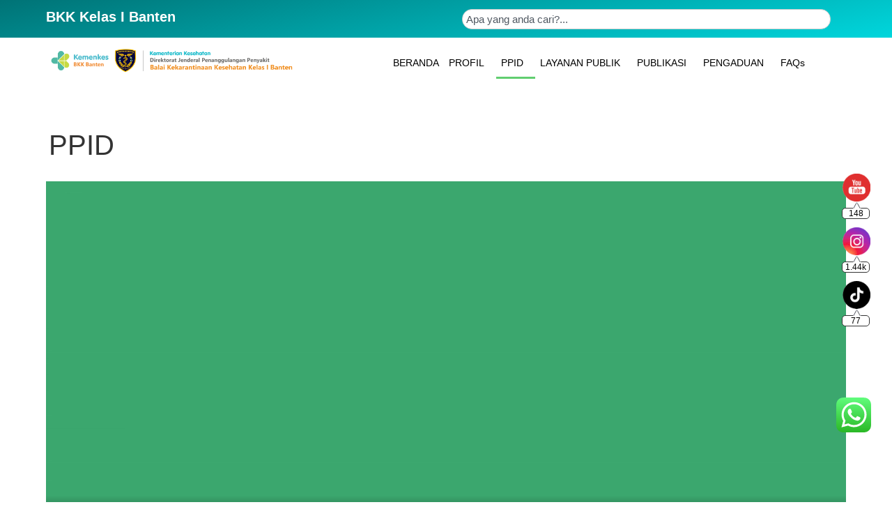

--- FILE ---
content_type: text/html; charset=UTF-8
request_url: http://kkpbanten.org/ppid/
body_size: 21924
content:
<!doctype html>
<html lang="en-US">
<head>
	<meta charset="UTF-8">
	<meta name="viewport" content="width=device-width, initial-scale=1">
	<link rel="profile" href="https://gmpg.org/xfn/11">
	<title>PPID &#8211; BKK Kelas I Banten</title>
<meta name='robots' content='noindex, nofollow' />
<link rel="alternate" type="application/rss+xml" title="BKK Kelas I Banten &raquo; Feed" href="https://kkpbanten.org/feed/" />
<link rel="alternate" type="application/rss+xml" title="BKK Kelas I Banten &raquo; Comments Feed" href="https://kkpbanten.org/comments/feed/" />
<link rel="alternate" title="oEmbed (JSON)" type="application/json+oembed" href="https://kkpbanten.org/wp-json/oembed/1.0/embed?url=https%3A%2F%2Fkkpbanten.org%2Fppid%2F" />
<link rel="alternate" title="oEmbed (XML)" type="text/xml+oembed" href="https://kkpbanten.org/wp-json/oembed/1.0/embed?url=https%3A%2F%2Fkkpbanten.org%2Fppid%2F&#038;format=xml" />
<style id='wp-img-auto-sizes-contain-inline-css'>
img:is([sizes=auto i],[sizes^="auto," i]){contain-intrinsic-size:3000px 1500px}
/*# sourceURL=wp-img-auto-sizes-contain-inline-css */
</style>
<link rel='stylesheet' id='ht_ctc_main_css-css' href='http://kkpbanten.org/wp-content/plugins/click-to-chat-for-whatsapp/new/inc/assets/css/main.css?ver=3.34' media='all' />
<style id='wp-emoji-styles-inline-css'>

	img.wp-smiley, img.emoji {
		display: inline !important;
		border: none !important;
		box-shadow: none !important;
		height: 1em !important;
		width: 1em !important;
		margin: 0 0.07em !important;
		vertical-align: -0.1em !important;
		background: none !important;
		padding: 0 !important;
	}
/*# sourceURL=wp-emoji-styles-inline-css */
</style>
<link rel='stylesheet' id='wp-block-library-css' href='http://kkpbanten.org/wp-includes/css/dist/block-library/style.min.css?ver=6.9' media='all' />
<style id='global-styles-inline-css'>
:root{--wp--preset--aspect-ratio--square: 1;--wp--preset--aspect-ratio--4-3: 4/3;--wp--preset--aspect-ratio--3-4: 3/4;--wp--preset--aspect-ratio--3-2: 3/2;--wp--preset--aspect-ratio--2-3: 2/3;--wp--preset--aspect-ratio--16-9: 16/9;--wp--preset--aspect-ratio--9-16: 9/16;--wp--preset--color--black: #000000;--wp--preset--color--cyan-bluish-gray: #abb8c3;--wp--preset--color--white: #ffffff;--wp--preset--color--pale-pink: #f78da7;--wp--preset--color--vivid-red: #cf2e2e;--wp--preset--color--luminous-vivid-orange: #ff6900;--wp--preset--color--luminous-vivid-amber: #fcb900;--wp--preset--color--light-green-cyan: #7bdcb5;--wp--preset--color--vivid-green-cyan: #00d084;--wp--preset--color--pale-cyan-blue: #8ed1fc;--wp--preset--color--vivid-cyan-blue: #0693e3;--wp--preset--color--vivid-purple: #9b51e0;--wp--preset--gradient--vivid-cyan-blue-to-vivid-purple: linear-gradient(135deg,rgb(6,147,227) 0%,rgb(155,81,224) 100%);--wp--preset--gradient--light-green-cyan-to-vivid-green-cyan: linear-gradient(135deg,rgb(122,220,180) 0%,rgb(0,208,130) 100%);--wp--preset--gradient--luminous-vivid-amber-to-luminous-vivid-orange: linear-gradient(135deg,rgb(252,185,0) 0%,rgb(255,105,0) 100%);--wp--preset--gradient--luminous-vivid-orange-to-vivid-red: linear-gradient(135deg,rgb(255,105,0) 0%,rgb(207,46,46) 100%);--wp--preset--gradient--very-light-gray-to-cyan-bluish-gray: linear-gradient(135deg,rgb(238,238,238) 0%,rgb(169,184,195) 100%);--wp--preset--gradient--cool-to-warm-spectrum: linear-gradient(135deg,rgb(74,234,220) 0%,rgb(151,120,209) 20%,rgb(207,42,186) 40%,rgb(238,44,130) 60%,rgb(251,105,98) 80%,rgb(254,248,76) 100%);--wp--preset--gradient--blush-light-purple: linear-gradient(135deg,rgb(255,206,236) 0%,rgb(152,150,240) 100%);--wp--preset--gradient--blush-bordeaux: linear-gradient(135deg,rgb(254,205,165) 0%,rgb(254,45,45) 50%,rgb(107,0,62) 100%);--wp--preset--gradient--luminous-dusk: linear-gradient(135deg,rgb(255,203,112) 0%,rgb(199,81,192) 50%,rgb(65,88,208) 100%);--wp--preset--gradient--pale-ocean: linear-gradient(135deg,rgb(255,245,203) 0%,rgb(182,227,212) 50%,rgb(51,167,181) 100%);--wp--preset--gradient--electric-grass: linear-gradient(135deg,rgb(202,248,128) 0%,rgb(113,206,126) 100%);--wp--preset--gradient--midnight: linear-gradient(135deg,rgb(2,3,129) 0%,rgb(40,116,252) 100%);--wp--preset--font-size--small: 13px;--wp--preset--font-size--medium: 20px;--wp--preset--font-size--large: 36px;--wp--preset--font-size--x-large: 42px;--wp--preset--spacing--20: 0.44rem;--wp--preset--spacing--30: 0.67rem;--wp--preset--spacing--40: 1rem;--wp--preset--spacing--50: 1.5rem;--wp--preset--spacing--60: 2.25rem;--wp--preset--spacing--70: 3.38rem;--wp--preset--spacing--80: 5.06rem;--wp--preset--shadow--natural: 6px 6px 9px rgba(0, 0, 0, 0.2);--wp--preset--shadow--deep: 12px 12px 50px rgba(0, 0, 0, 0.4);--wp--preset--shadow--sharp: 6px 6px 0px rgba(0, 0, 0, 0.2);--wp--preset--shadow--outlined: 6px 6px 0px -3px rgb(255, 255, 255), 6px 6px rgb(0, 0, 0);--wp--preset--shadow--crisp: 6px 6px 0px rgb(0, 0, 0);}:where(.is-layout-flex){gap: 0.5em;}:where(.is-layout-grid){gap: 0.5em;}body .is-layout-flex{display: flex;}.is-layout-flex{flex-wrap: wrap;align-items: center;}.is-layout-flex > :is(*, div){margin: 0;}body .is-layout-grid{display: grid;}.is-layout-grid > :is(*, div){margin: 0;}:where(.wp-block-columns.is-layout-flex){gap: 2em;}:where(.wp-block-columns.is-layout-grid){gap: 2em;}:where(.wp-block-post-template.is-layout-flex){gap: 1.25em;}:where(.wp-block-post-template.is-layout-grid){gap: 1.25em;}.has-black-color{color: var(--wp--preset--color--black) !important;}.has-cyan-bluish-gray-color{color: var(--wp--preset--color--cyan-bluish-gray) !important;}.has-white-color{color: var(--wp--preset--color--white) !important;}.has-pale-pink-color{color: var(--wp--preset--color--pale-pink) !important;}.has-vivid-red-color{color: var(--wp--preset--color--vivid-red) !important;}.has-luminous-vivid-orange-color{color: var(--wp--preset--color--luminous-vivid-orange) !important;}.has-luminous-vivid-amber-color{color: var(--wp--preset--color--luminous-vivid-amber) !important;}.has-light-green-cyan-color{color: var(--wp--preset--color--light-green-cyan) !important;}.has-vivid-green-cyan-color{color: var(--wp--preset--color--vivid-green-cyan) !important;}.has-pale-cyan-blue-color{color: var(--wp--preset--color--pale-cyan-blue) !important;}.has-vivid-cyan-blue-color{color: var(--wp--preset--color--vivid-cyan-blue) !important;}.has-vivid-purple-color{color: var(--wp--preset--color--vivid-purple) !important;}.has-black-background-color{background-color: var(--wp--preset--color--black) !important;}.has-cyan-bluish-gray-background-color{background-color: var(--wp--preset--color--cyan-bluish-gray) !important;}.has-white-background-color{background-color: var(--wp--preset--color--white) !important;}.has-pale-pink-background-color{background-color: var(--wp--preset--color--pale-pink) !important;}.has-vivid-red-background-color{background-color: var(--wp--preset--color--vivid-red) !important;}.has-luminous-vivid-orange-background-color{background-color: var(--wp--preset--color--luminous-vivid-orange) !important;}.has-luminous-vivid-amber-background-color{background-color: var(--wp--preset--color--luminous-vivid-amber) !important;}.has-light-green-cyan-background-color{background-color: var(--wp--preset--color--light-green-cyan) !important;}.has-vivid-green-cyan-background-color{background-color: var(--wp--preset--color--vivid-green-cyan) !important;}.has-pale-cyan-blue-background-color{background-color: var(--wp--preset--color--pale-cyan-blue) !important;}.has-vivid-cyan-blue-background-color{background-color: var(--wp--preset--color--vivid-cyan-blue) !important;}.has-vivid-purple-background-color{background-color: var(--wp--preset--color--vivid-purple) !important;}.has-black-border-color{border-color: var(--wp--preset--color--black) !important;}.has-cyan-bluish-gray-border-color{border-color: var(--wp--preset--color--cyan-bluish-gray) !important;}.has-white-border-color{border-color: var(--wp--preset--color--white) !important;}.has-pale-pink-border-color{border-color: var(--wp--preset--color--pale-pink) !important;}.has-vivid-red-border-color{border-color: var(--wp--preset--color--vivid-red) !important;}.has-luminous-vivid-orange-border-color{border-color: var(--wp--preset--color--luminous-vivid-orange) !important;}.has-luminous-vivid-amber-border-color{border-color: var(--wp--preset--color--luminous-vivid-amber) !important;}.has-light-green-cyan-border-color{border-color: var(--wp--preset--color--light-green-cyan) !important;}.has-vivid-green-cyan-border-color{border-color: var(--wp--preset--color--vivid-green-cyan) !important;}.has-pale-cyan-blue-border-color{border-color: var(--wp--preset--color--pale-cyan-blue) !important;}.has-vivid-cyan-blue-border-color{border-color: var(--wp--preset--color--vivid-cyan-blue) !important;}.has-vivid-purple-border-color{border-color: var(--wp--preset--color--vivid-purple) !important;}.has-vivid-cyan-blue-to-vivid-purple-gradient-background{background: var(--wp--preset--gradient--vivid-cyan-blue-to-vivid-purple) !important;}.has-light-green-cyan-to-vivid-green-cyan-gradient-background{background: var(--wp--preset--gradient--light-green-cyan-to-vivid-green-cyan) !important;}.has-luminous-vivid-amber-to-luminous-vivid-orange-gradient-background{background: var(--wp--preset--gradient--luminous-vivid-amber-to-luminous-vivid-orange) !important;}.has-luminous-vivid-orange-to-vivid-red-gradient-background{background: var(--wp--preset--gradient--luminous-vivid-orange-to-vivid-red) !important;}.has-very-light-gray-to-cyan-bluish-gray-gradient-background{background: var(--wp--preset--gradient--very-light-gray-to-cyan-bluish-gray) !important;}.has-cool-to-warm-spectrum-gradient-background{background: var(--wp--preset--gradient--cool-to-warm-spectrum) !important;}.has-blush-light-purple-gradient-background{background: var(--wp--preset--gradient--blush-light-purple) !important;}.has-blush-bordeaux-gradient-background{background: var(--wp--preset--gradient--blush-bordeaux) !important;}.has-luminous-dusk-gradient-background{background: var(--wp--preset--gradient--luminous-dusk) !important;}.has-pale-ocean-gradient-background{background: var(--wp--preset--gradient--pale-ocean) !important;}.has-electric-grass-gradient-background{background: var(--wp--preset--gradient--electric-grass) !important;}.has-midnight-gradient-background{background: var(--wp--preset--gradient--midnight) !important;}.has-small-font-size{font-size: var(--wp--preset--font-size--small) !important;}.has-medium-font-size{font-size: var(--wp--preset--font-size--medium) !important;}.has-large-font-size{font-size: var(--wp--preset--font-size--large) !important;}.has-x-large-font-size{font-size: var(--wp--preset--font-size--x-large) !important;}
/*# sourceURL=global-styles-inline-css */
</style>

<style id='classic-theme-styles-inline-css'>
/*! This file is auto-generated */
.wp-block-button__link{color:#fff;background-color:#32373c;border-radius:9999px;box-shadow:none;text-decoration:none;padding:calc(.667em + 2px) calc(1.333em + 2px);font-size:1.125em}.wp-block-file__button{background:#32373c;color:#fff;text-decoration:none}
/*# sourceURL=/wp-includes/css/classic-themes.min.css */
</style>
<link rel='stylesheet' id='SFSImainCss-css' href='http://kkpbanten.org/wp-content/plugins/ultimate-social-media-icons/css/sfsi-style.css?ver=2.9.5' media='all' />
<link rel='stylesheet' id='megamenu-css' href='http://kkpbanten.org/wp-content/uploads/maxmegamenu/style.css?ver=487674' media='all' />
<link rel='stylesheet' id='dashicons-css' href='http://kkpbanten.org/wp-includes/css/dashicons.min.css?ver=6.9' media='all' />
<link rel='stylesheet' id='hello-elementor-css' href='http://kkpbanten.org/wp-content/themes/hello-elementor/style.min.css?ver=3.0.1' media='all' />
<link rel='stylesheet' id='hello-elementor-theme-style-css' href='http://kkpbanten.org/wp-content/themes/hello-elementor/theme.min.css?ver=3.0.1' media='all' />
<link rel='stylesheet' id='hello-elementor-header-footer-css' href='http://kkpbanten.org/wp-content/themes/hello-elementor/header-footer.min.css?ver=3.0.1' media='all' />
<link rel='stylesheet' id='elementor-frontend-css' href='http://kkpbanten.org/wp-content/plugins/elementor/assets/css/frontend.min.css?ver=3.30.4' media='all' />
<link rel='stylesheet' id='elementor-post-511-css' href='http://kkpbanten.org/wp-content/uploads/elementor/css/post-511.css?ver=1753965676' media='all' />
<link rel='stylesheet' id='dflip-style-css' href='http://kkpbanten.org/wp-content/plugins/3d-flipbook-dflip-lite/assets/css/dflip.min.css?ver=2.2.55' media='all' />
<link rel='stylesheet' id='widget-spacer-css' href='http://kkpbanten.org/wp-content/plugins/elementor/assets/css/widget-spacer.min.css?ver=3.30.4' media='all' />
<link rel='stylesheet' id='widget-heading-css' href='http://kkpbanten.org/wp-content/plugins/elementor/assets/css/widget-heading.min.css?ver=3.30.4' media='all' />
<link rel='stylesheet' id='widget-search-css' href='http://kkpbanten.org/wp-content/plugins/elementor-pro/assets/css/widget-search.min.css?ver=3.27.0' media='all' />
<link rel='stylesheet' id='e-sticky-css' href='http://kkpbanten.org/wp-content/plugins/elementor-pro/assets/css/modules/sticky.min.css?ver=3.27.0' media='all' />
<link rel='stylesheet' id='widget-image-css' href='http://kkpbanten.org/wp-content/plugins/elementor/assets/css/widget-image.min.css?ver=3.30.4' media='all' />
<link rel='stylesheet' id='widget-nav-menu-css' href='http://kkpbanten.org/wp-content/plugins/elementor-pro/assets/css/widget-nav-menu.min.css?ver=3.27.0' media='all' />
<link rel='stylesheet' id='widget-video-css' href='http://kkpbanten.org/wp-content/plugins/elementor/assets/css/widget-video.min.css?ver=3.30.4' media='all' />
<link rel='stylesheet' id='widget-divider-css' href='http://kkpbanten.org/wp-content/plugins/elementor/assets/css/widget-divider.min.css?ver=3.30.4' media='all' />
<link rel='stylesheet' id='widget-icon-box-css' href='http://kkpbanten.org/wp-content/plugins/elementor/assets/css/widget-icon-box.min.css?ver=3.30.4' media='all' />
<link rel='stylesheet' id='elementor-post-254-css' href='http://kkpbanten.org/wp-content/uploads/elementor/css/post-254.css?ver=1753991076' media='all' />
<link rel='stylesheet' id='elementor-post-513-css' href='http://kkpbanten.org/wp-content/uploads/elementor/css/post-513.css?ver=1754897137' media='all' />
<link rel='stylesheet' id='fluentform-elementor-widget-css' href='http://kkpbanten.org/wp-content/plugins/fluentform/assets/css/fluent-forms-elementor-widget.css?ver=6.0.4' media='all' />
<link rel='stylesheet' id='tablepress-default-css' href='http://kkpbanten.org/wp-content/tablepress-combined.min.css?ver=4' media='all' />
<link rel='stylesheet' id='wps-visitor-style-css' href='http://kkpbanten.org/wp-content/plugins/wps-visitor-counter/styles/css/default.css?ver=2' media='all' />
<script src="http://kkpbanten.org/wp-includes/js/jquery/jquery.min.js?ver=3.7.1" id="jquery-core-js"></script>
<script src="http://kkpbanten.org/wp-includes/js/jquery/jquery-migrate.min.js?ver=3.4.1" id="jquery-migrate-js"></script>
<script id="wps-js-extra">
var wpspagevisit = {"ajaxurl":"https://kkpbanten.org/wp-admin/admin-ajax.php","ajax_nonce":"df209de06f"};
//# sourceURL=wps-js-extra
</script>
<script src="http://kkpbanten.org/wp-content/plugins/wps-visitor-counter/styles/js/custom.js?ver=1" id="wps-js"></script>
<link rel="https://api.w.org/" href="https://kkpbanten.org/wp-json/" /><link rel="alternate" title="JSON" type="application/json" href="https://kkpbanten.org/wp-json/wp/v2/pages/254" /><link rel="EditURI" type="application/rsd+xml" title="RSD" href="https://kkpbanten.org/xmlrpc.php?rsd" />
<meta name="generator" content="WordPress 6.9" />
<link rel="canonical" href="https://kkpbanten.org/ppid/" />
<link rel='shortlink' href='https://kkpbanten.org/?p=254' />
<meta name="follow.[base64]" content="kRg33Pd49DlDzrvBn62T"/><meta name="generator" content="Elementor 3.30.4; features: e_font_icon_svg, additional_custom_breakpoints; settings: css_print_method-external, google_font-enabled, font_display-swap">
			<style>
				.e-con.e-parent:nth-of-type(n+4):not(.e-lazyloaded):not(.e-no-lazyload),
				.e-con.e-parent:nth-of-type(n+4):not(.e-lazyloaded):not(.e-no-lazyload) * {
					background-image: none !important;
				}
				@media screen and (max-height: 1024px) {
					.e-con.e-parent:nth-of-type(n+3):not(.e-lazyloaded):not(.e-no-lazyload),
					.e-con.e-parent:nth-of-type(n+3):not(.e-lazyloaded):not(.e-no-lazyload) * {
						background-image: none !important;
					}
				}
				@media screen and (max-height: 640px) {
					.e-con.e-parent:nth-of-type(n+2):not(.e-lazyloaded):not(.e-no-lazyload),
					.e-con.e-parent:nth-of-type(n+2):not(.e-lazyloaded):not(.e-no-lazyload) * {
						background-image: none !important;
					}
				}
			</style>
			<link rel="icon" href="https://kkpbanten.org/wp-content/uploads/2024/03/Logo__Karkes-removebg-preview-e1722313133917-150x150.png" sizes="32x32" />
<link rel="icon" href="https://kkpbanten.org/wp-content/uploads/2024/03/Logo__Karkes-removebg-preview-e1722313133917.png" sizes="192x192" />
<link rel="apple-touch-icon" href="https://kkpbanten.org/wp-content/uploads/2024/03/Logo__Karkes-removebg-preview-e1722313133917.png" />
<meta name="msapplication-TileImage" content="https://kkpbanten.org/wp-content/uploads/2024/03/Logo__Karkes-removebg-preview-e1722313133917.png" />
<style type="text/css">/** Mega Menu CSS: fs **/</style>
</head>
<body class="wp-singular page-template-default page page-id-254 wp-custom-logo wp-theme-hello-elementor sfsi_actvite_theme_animated_icons mega-menu-menu-1 mega-menu-max-mega-menu-1 elementor-default elementor-kit-511 elementor-page elementor-page-254 elementor-page-871">


<a class="skip-link screen-reader-text" href="#content">Skip to content</a>

		<header data-elementor-type="header" data-elementor-id="513" class="elementor elementor-513 elementor-location-header" data-elementor-post-type="elementor_library">
			<div class="elementor-element elementor-element-80ba567 e-flex e-con-boxed e-con e-parent" data-id="80ba567" data-element_type="container" data-settings="{&quot;background_background&quot;:&quot;gradient&quot;,&quot;sticky&quot;:&quot;top&quot;,&quot;sticky_on&quot;:[&quot;desktop&quot;,&quot;tablet&quot;,&quot;mobile&quot;],&quot;sticky_offset&quot;:0,&quot;sticky_effects_offset&quot;:0,&quot;sticky_anchor_link_offset&quot;:0}">
					<div class="e-con-inner">
		<div class="elementor-element elementor-element-921756a e-con-full e-flex e-con e-child" data-id="921756a" data-element_type="container">
				<div class="elementor-element elementor-element-b4e61d7 elementor-widget elementor-widget-spacer" data-id="b4e61d7" data-element_type="widget" data-widget_type="spacer.default">
				<div class="elementor-widget-container">
							<div class="elementor-spacer">
			<div class="elementor-spacer-inner"></div>
		</div>
						</div>
				</div>
				<div class="elementor-element elementor-element-8819527 elementor-widget elementor-widget-theme-site-title elementor-widget-heading" data-id="8819527" data-element_type="widget" data-widget_type="theme-site-title.default">
				<div class="elementor-widget-container">
					<h2 class="elementor-heading-title elementor-size-default"><a href="https://kkpbanten.org">BKK Kelas I Banten</a></h2>				</div>
				</div>
				<div class="elementor-element elementor-element-a8dad6f elementor-widget elementor-widget-spacer" data-id="a8dad6f" data-element_type="widget" data-widget_type="spacer.default">
				<div class="elementor-widget-container">
							<div class="elementor-spacer">
			<div class="elementor-spacer-inner"></div>
		</div>
						</div>
				</div>
				</div>
		<div class="elementor-element elementor-element-0fe9663 e-con-full e-flex e-con e-child" data-id="0fe9663" data-element_type="container">
				<div class="elementor-element elementor-element-92ca8ed elementor-widget elementor-widget-spacer" data-id="92ca8ed" data-element_type="widget" data-widget_type="spacer.default">
				<div class="elementor-widget-container">
							<div class="elementor-spacer">
			<div class="elementor-spacer-inner"></div>
		</div>
						</div>
				</div>
				<div class="elementor-element elementor-element-dfc5b84 elementor-widget elementor-widget-search" data-id="dfc5b84" data-element_type="widget" data-settings="{&quot;submit_trigger&quot;:&quot;key_enter&quot;,&quot;pagination_type_options&quot;:&quot;none&quot;}" data-widget_type="search.default">
				<div class="elementor-widget-container">
							<search class="e-search hidden" role="search">
			<form class="e-search-form" action="https://kkpbanten.org" method="get">

				
				<label class="e-search-label" for="search-dfc5b84">
					<span class="elementor-screen-only">
						Search					</span>
					<svg aria-hidden="true" class="e-font-icon-svg e-fas-search" viewBox="0 0 512 512" xmlns="http://www.w3.org/2000/svg"><path d="M505 442.7L405.3 343c-4.5-4.5-10.6-7-17-7H372c27.6-35.3 44-79.7 44-128C416 93.1 322.9 0 208 0S0 93.1 0 208s93.1 208 208 208c48.3 0 92.7-16.4 128-44v16.3c0 6.4 2.5 12.5 7 17l99.7 99.7c9.4 9.4 24.6 9.4 33.9 0l28.3-28.3c9.4-9.4 9.4-24.6.1-34zM208 336c-70.7 0-128-57.2-128-128 0-70.7 57.2-128 128-128 70.7 0 128 57.2 128 128 0 70.7-57.2 128-128 128z"></path></svg>				</label>

				<div class="e-search-input-wrapper">
					<input id="search-dfc5b84" placeholder="Apa yang anda cari?..." class="e-search-input" type="search" name="s" value="" autocomplete="off" role="combobox" aria-autocomplete="list" aria-expanded="false" aria-controls="results-dfc5b84" aria-haspopup="listbox">
					<svg aria-hidden="true" class="e-font-icon-svg e-fas-search" viewBox="0 0 512 512" xmlns="http://www.w3.org/2000/svg"><path d="M505 442.7L405.3 343c-4.5-4.5-10.6-7-17-7H372c27.6-35.3 44-79.7 44-128C416 93.1 322.9 0 208 0S0 93.1 0 208s93.1 208 208 208c48.3 0 92.7-16.4 128-44v16.3c0 6.4 2.5 12.5 7 17l99.7 99.7c9.4 9.4 24.6 9.4 33.9 0l28.3-28.3c9.4-9.4 9.4-24.6.1-34zM208 336c-70.7 0-128-57.2-128-128 0-70.7 57.2-128 128-128 70.7 0 128 57.2 128 128 0 70.7-57.2 128-128 128z"></path></svg>										<output id="results-dfc5b84" class="e-search-results-container hide-loader" aria-live="polite" aria-atomic="true" aria-label="Results for search" tabindex="0">
						<div class="e-search-results"></div>
											</output>
									</div>
				
				
				<button class="e-search-submit elementor-screen-only " type="submit" aria-label="Search">
					
									</button>
				<input type="hidden" name="e_search_props" value="dfc5b84-513">
			</form>
		</search>
						</div>
				</div>
				</div>
					</div>
				</div>
		<div class="elementor-element elementor-element-6208a84 e-flex e-con-boxed e-con e-parent" data-id="6208a84" data-element_type="container" data-settings="{&quot;background_background&quot;:&quot;classic&quot;,&quot;sticky&quot;:&quot;top&quot;,&quot;sticky_on&quot;:[&quot;desktop&quot;,&quot;tablet&quot;,&quot;mobile&quot;],&quot;sticky_offset&quot;:0,&quot;sticky_effects_offset&quot;:0,&quot;sticky_anchor_link_offset&quot;:0}">
					<div class="e-con-inner">
		<div class="elementor-element elementor-element-f26f97e e-con-full e-flex e-con e-child" data-id="f26f97e" data-element_type="container">
				<div class="elementor-element elementor-element-a04930c elementor-widget elementor-widget-theme-site-logo elementor-widget-image" data-id="a04930c" data-element_type="widget" data-widget_type="theme-site-logo.default">
				<div class="elementor-widget-container">
											<a href="https://kkpbanten.org">
			<img src="https://kkpbanten.org/wp-content/uploads/2024/03/Desain-tanpa-judul-1.png" title="Desain tanpa judul (1)" alt="Desain tanpa judul (1)" loading="lazy" />				</a>
											</div>
				</div>
				</div>
		<div class="elementor-element elementor-element-ac2e547 e-con-full e-flex e-con e-child" data-id="ac2e547" data-element_type="container">
				<div class="elementor-element elementor-element-d3aef17 elementor-absolute elementor-nav-menu--dropdown-tablet elementor-nav-menu__text-align-aside elementor-nav-menu--toggle elementor-nav-menu--burger elementor-widget elementor-widget-nav-menu" data-id="d3aef17" data-element_type="widget" data-settings="{&quot;submenu_icon&quot;:{&quot;value&quot;:&quot;&lt;i class=\&quot;\&quot;&gt;&lt;\/i&gt;&quot;,&quot;library&quot;:&quot;&quot;},&quot;_position&quot;:&quot;absolute&quot;,&quot;layout&quot;:&quot;horizontal&quot;,&quot;toggle&quot;:&quot;burger&quot;}" data-widget_type="nav-menu.default">
				<div class="elementor-widget-container">
								<nav aria-label="Menu" class="elementor-nav-menu--main elementor-nav-menu__container elementor-nav-menu--layout-horizontal e--pointer-underline e--animation-fade">
				<ul id="menu-1-d3aef17" class="elementor-nav-menu"><li class="menu-item menu-item-type-post_type menu-item-object-page menu-item-home menu-item-3371"><a href="https://kkpbanten.org/" class="elementor-item">BERANDA</a></li>
<li class="menu-item menu-item-type-taxonomy menu-item-object-dflip_category menu-item-has-children menu-item-3353"><a href="https://kkpbanten.org/dflip_category/profil/" class="elementor-item">PROFIL</a>
<ul class="sub-menu elementor-nav-menu--dropdown">
	<li class="menu-item menu-item-type-post_type menu-item-object-page menu-item-4569"><a href="https://kkpbanten.org/visi-misi-2/" class="elementor-sub-item">Visi dan Misi</a></li>
	<li class="menu-item menu-item-type-post_type menu-item-object-page menu-item-3350"><a href="https://kkpbanten.org/profil-bkk-banten/" class="elementor-sub-item">Profil BKK Banten</a></li>
	<li class="menu-item menu-item-type-post_type menu-item-object-page menu-item-3352"><a href="https://kkpbanten.org/tugas-dan-fungsi/" class="elementor-sub-item">Tugas dan Fungsi</a></li>
	<li class="menu-item menu-item-type-post_type menu-item-object-page menu-item-5231"><a href="https://kkpbanten.org/struktur-organisasi-bkk-kelas-i-banten/" class="elementor-sub-item">Struktur Organisasi BKK Kelas I Banten</a></li>
	<li class="menu-item menu-item-type-post_type menu-item-object-page menu-item-4800"><a href="https://kkpbanten.org/tim-kerja-2/" class="elementor-sub-item">Tim Kerja</a></li>
	<li class="menu-item menu-item-type-post_type menu-item-object-page menu-item-3363"><a href="https://kkpbanten.org/wilayah-kerja/" class="elementor-sub-item">Wilayah Kerja</a></li>
</ul>
</li>
<li class="menu-item menu-item-type-post_type menu-item-object-page current-menu-item page_item page-item-254 current_page_item current-menu-ancestor current-menu-parent current_page_parent current_page_ancestor menu-item-has-children menu-item-3356"><a href="https://kkpbanten.org/ppid/" aria-current="page" class="elementor-item elementor-item-active">PPID</a>
<ul class="sub-menu elementor-nav-menu--dropdown">
	<li class="menu-item menu-item-type-post_type menu-item-object-page menu-item-3351"><a href="https://kkpbanten.org/visi-misi-3/" class="elementor-sub-item">Visi dan Misi PPID</a></li>
	<li class="menu-item menu-item-type-post_type menu-item-object-page current-menu-item page_item page-item-254 current_page_item menu-item-5190"><a href="https://kkpbanten.org/ppid/" aria-current="page" class="elementor-sub-item elementor-item-active">Profil PPID</a></li>
	<li class="menu-item menu-item-type-post_type menu-item-object-page menu-item-5194"><a href="https://kkpbanten.org/maklumat-pelayanan-informasi-publik/" class="elementor-sub-item">Maklumat Pelayanan Informasi Publik</a></li>
	<li class="menu-item menu-item-type-post_type menu-item-object-page menu-item-3358"><a href="https://kkpbanten.org/informasi-berkala/" class="elementor-sub-item">Informasi Berkala</a></li>
	<li class="menu-item menu-item-type-post_type menu-item-object-page menu-item-4624"><a href="https://kkpbanten.org/informasi-serta/" class="elementor-sub-item">Informasi Serta Merta</a></li>
	<li class="menu-item menu-item-type-post_type menu-item-object-page menu-item-3360"><a href="https://kkpbanten.org/setiap-saat/" class="elementor-sub-item">Informasi Setiap Saat</a></li>
	<li class="menu-item menu-item-type-post_type menu-item-object-page menu-item-5155"><a href="https://kkpbanten.org/regulasi-sop-ppid/" class="elementor-sub-item">Regulasi / SOP PPID</a></li>
	<li class="menu-item menu-item-type-post_type menu-item-object-page menu-item-4762"><a href="https://kkpbanten.org/permohonan-informasi-publik/" class="elementor-sub-item">Permohonan Informasi Publik</a></li>
	<li class="menu-item menu-item-type-post_type menu-item-object-page menu-item-4695"><a href="https://kkpbanten.org/keberatan-atas-permintaan-informasi/" class="elementor-sub-item">Keberatan Atas Permintaan Informasi Publik</a></li>
</ul>
</li>
<li class="menu-item menu-item-type-post_type menu-item-object-page menu-item-home menu-item-has-children menu-item-3375"><a href="https://kkpbanten.org/" class="elementor-item">LAYANAN PUBLIK</a>
<ul class="sub-menu elementor-nav-menu--dropdown">
	<li class="menu-item menu-item-type-post_type menu-item-object-page menu-item-3377"><a href="https://kkpbanten.org/standar-pelayanan/" class="elementor-sub-item">Standar Layanan</a></li>
	<li class="menu-item menu-item-type-custom menu-item-object-custom menu-item-4331"><a href="https://sinkarkes.kemkes.go.id/portal/welcome/pelayanan_kapal" class="elementor-sub-item">Layanan Kapal</a></li>
	<li class="menu-item menu-item-type-custom menu-item-object-custom menu-item-4332"><a href="https://sinkarkes.kemkes.go.id/vaksinasi_int/vaksinasi_int_public/add" class="elementor-sub-item">Layanan Vaksinasi Internasional</a></li>
	<li class="menu-item menu-item-type-post_type menu-item-object-page menu-item-3376"><a href="https://kkpbanten.org/buku-kunjungan-tamu/" class="elementor-sub-item">Buku Tamu</a></li>
	<li class="menu-item menu-item-type-post_type menu-item-object-page menu-item-3385"><a href="https://kkpbanten.org/maklumat-pelayanan/" class="elementor-sub-item">Maklumat Pelayanan</a></li>
</ul>
</li>
<li class="menu-item menu-item-type-post_type menu-item-object-page menu-item-has-children menu-item-3365"><a href="https://kkpbanten.org/regulasi/" class="elementor-item">PUBLIKASI</a>
<ul class="sub-menu elementor-nav-menu--dropdown">
	<li class="menu-item menu-item-type-post_type menu-item-object-page menu-item-4252"><a href="https://kkpbanten.org/berita-2/" class="elementor-sub-item">Berita</a></li>
	<li class="menu-item menu-item-type-taxonomy menu-item-object-dflip_category menu-item-3354"><a href="https://kkpbanten.org/dflip_category/bulettin/" class="elementor-sub-item">Buletin</a></li>
	<li class="menu-item menu-item-type-taxonomy menu-item-object-category menu-item-3364"><a href="https://kkpbanten.org/category/promosi-kesehatan/" class="elementor-sub-item">Promosi Kesehatan</a></li>
	<li class="menu-item menu-item-type-post_type menu-item-object-page menu-item-5584"><a href="https://kkpbanten.org/info-kekarantinaan/" class="elementor-sub-item">Info Kekarantinaan</a></li>
	<li class="menu-item menu-item-type-post_type menu-item-object-page menu-item-home menu-item-3373"><a href="https://kkpbanten.org/" class="elementor-sub-item">Info Penyakit</a></li>
	<li class="menu-item menu-item-type-post_type menu-item-object-page menu-item-home menu-item-3374"><a href="https://kkpbanten.org/" class="elementor-sub-item">Info Vaksinasi</a></li>
</ul>
</li>
<li class="menu-item menu-item-type-post_type menu-item-object-page menu-item-has-children menu-item-3367"><a href="https://kkpbanten.org/pengaduan/" class="elementor-item">PENGADUAN</a>
<ul class="sub-menu elementor-nav-menu--dropdown">
	<li class="menu-item menu-item-type-post_type menu-item-object-page menu-item-3368"><a href="https://kkpbanten.org/pengaduan-masyarakat/" class="elementor-sub-item">Pengaduan Masyarakat</a></li>
	<li class="menu-item menu-item-type-post_type menu-item-object-page menu-item-3369"><a href="https://kkpbanten.org/sp4n-lapor/" class="elementor-sub-item">SP4N LAPOR</a></li>
</ul>
</li>
<li class="menu-item menu-item-type-post_type menu-item-object-page menu-item-3370"><a href="https://kkpbanten.org/frequently-asked-question-faq/" class="elementor-item">FAQs</a></li>
</ul>			</nav>
					<div class="elementor-menu-toggle" role="button" tabindex="0" aria-label="Menu Toggle" aria-expanded="false">
			<svg aria-hidden="true" role="presentation" class="elementor-menu-toggle__icon--open e-font-icon-svg e-eicon-menu-bar" viewBox="0 0 1000 1000" xmlns="http://www.w3.org/2000/svg"><path d="M104 333H896C929 333 958 304 958 271S929 208 896 208H104C71 208 42 237 42 271S71 333 104 333ZM104 583H896C929 583 958 554 958 521S929 458 896 458H104C71 458 42 487 42 521S71 583 104 583ZM104 833H896C929 833 958 804 958 771S929 708 896 708H104C71 708 42 737 42 771S71 833 104 833Z"></path></svg><svg aria-hidden="true" role="presentation" class="elementor-menu-toggle__icon--close e-font-icon-svg e-eicon-close" viewBox="0 0 1000 1000" xmlns="http://www.w3.org/2000/svg"><path d="M742 167L500 408 258 167C246 154 233 150 217 150 196 150 179 158 167 167 154 179 150 196 150 212 150 229 154 242 171 254L408 500 167 742C138 771 138 800 167 829 196 858 225 858 254 829L496 587 738 829C750 842 767 846 783 846 800 846 817 842 829 829 842 817 846 804 846 783 846 767 842 750 829 737L588 500 833 258C863 229 863 200 833 171 804 137 775 137 742 167Z"></path></svg>		</div>
					<nav class="elementor-nav-menu--dropdown elementor-nav-menu__container" aria-hidden="true">
				<ul id="menu-2-d3aef17" class="elementor-nav-menu"><li class="menu-item menu-item-type-post_type menu-item-object-page menu-item-home menu-item-3371"><a href="https://kkpbanten.org/" class="elementor-item" tabindex="-1">BERANDA</a></li>
<li class="menu-item menu-item-type-taxonomy menu-item-object-dflip_category menu-item-has-children menu-item-3353"><a href="https://kkpbanten.org/dflip_category/profil/" class="elementor-item" tabindex="-1">PROFIL</a>
<ul class="sub-menu elementor-nav-menu--dropdown">
	<li class="menu-item menu-item-type-post_type menu-item-object-page menu-item-4569"><a href="https://kkpbanten.org/visi-misi-2/" class="elementor-sub-item" tabindex="-1">Visi dan Misi</a></li>
	<li class="menu-item menu-item-type-post_type menu-item-object-page menu-item-3350"><a href="https://kkpbanten.org/profil-bkk-banten/" class="elementor-sub-item" tabindex="-1">Profil BKK Banten</a></li>
	<li class="menu-item menu-item-type-post_type menu-item-object-page menu-item-3352"><a href="https://kkpbanten.org/tugas-dan-fungsi/" class="elementor-sub-item" tabindex="-1">Tugas dan Fungsi</a></li>
	<li class="menu-item menu-item-type-post_type menu-item-object-page menu-item-5231"><a href="https://kkpbanten.org/struktur-organisasi-bkk-kelas-i-banten/" class="elementor-sub-item" tabindex="-1">Struktur Organisasi BKK Kelas I Banten</a></li>
	<li class="menu-item menu-item-type-post_type menu-item-object-page menu-item-4800"><a href="https://kkpbanten.org/tim-kerja-2/" class="elementor-sub-item" tabindex="-1">Tim Kerja</a></li>
	<li class="menu-item menu-item-type-post_type menu-item-object-page menu-item-3363"><a href="https://kkpbanten.org/wilayah-kerja/" class="elementor-sub-item" tabindex="-1">Wilayah Kerja</a></li>
</ul>
</li>
<li class="menu-item menu-item-type-post_type menu-item-object-page current-menu-item page_item page-item-254 current_page_item current-menu-ancestor current-menu-parent current_page_parent current_page_ancestor menu-item-has-children menu-item-3356"><a href="https://kkpbanten.org/ppid/" aria-current="page" class="elementor-item elementor-item-active" tabindex="-1">PPID</a>
<ul class="sub-menu elementor-nav-menu--dropdown">
	<li class="menu-item menu-item-type-post_type menu-item-object-page menu-item-3351"><a href="https://kkpbanten.org/visi-misi-3/" class="elementor-sub-item" tabindex="-1">Visi dan Misi PPID</a></li>
	<li class="menu-item menu-item-type-post_type menu-item-object-page current-menu-item page_item page-item-254 current_page_item menu-item-5190"><a href="https://kkpbanten.org/ppid/" aria-current="page" class="elementor-sub-item elementor-item-active" tabindex="-1">Profil PPID</a></li>
	<li class="menu-item menu-item-type-post_type menu-item-object-page menu-item-5194"><a href="https://kkpbanten.org/maklumat-pelayanan-informasi-publik/" class="elementor-sub-item" tabindex="-1">Maklumat Pelayanan Informasi Publik</a></li>
	<li class="menu-item menu-item-type-post_type menu-item-object-page menu-item-3358"><a href="https://kkpbanten.org/informasi-berkala/" class="elementor-sub-item" tabindex="-1">Informasi Berkala</a></li>
	<li class="menu-item menu-item-type-post_type menu-item-object-page menu-item-4624"><a href="https://kkpbanten.org/informasi-serta/" class="elementor-sub-item" tabindex="-1">Informasi Serta Merta</a></li>
	<li class="menu-item menu-item-type-post_type menu-item-object-page menu-item-3360"><a href="https://kkpbanten.org/setiap-saat/" class="elementor-sub-item" tabindex="-1">Informasi Setiap Saat</a></li>
	<li class="menu-item menu-item-type-post_type menu-item-object-page menu-item-5155"><a href="https://kkpbanten.org/regulasi-sop-ppid/" class="elementor-sub-item" tabindex="-1">Regulasi / SOP PPID</a></li>
	<li class="menu-item menu-item-type-post_type menu-item-object-page menu-item-4762"><a href="https://kkpbanten.org/permohonan-informasi-publik/" class="elementor-sub-item" tabindex="-1">Permohonan Informasi Publik</a></li>
	<li class="menu-item menu-item-type-post_type menu-item-object-page menu-item-4695"><a href="https://kkpbanten.org/keberatan-atas-permintaan-informasi/" class="elementor-sub-item" tabindex="-1">Keberatan Atas Permintaan Informasi Publik</a></li>
</ul>
</li>
<li class="menu-item menu-item-type-post_type menu-item-object-page menu-item-home menu-item-has-children menu-item-3375"><a href="https://kkpbanten.org/" class="elementor-item" tabindex="-1">LAYANAN PUBLIK</a>
<ul class="sub-menu elementor-nav-menu--dropdown">
	<li class="menu-item menu-item-type-post_type menu-item-object-page menu-item-3377"><a href="https://kkpbanten.org/standar-pelayanan/" class="elementor-sub-item" tabindex="-1">Standar Layanan</a></li>
	<li class="menu-item menu-item-type-custom menu-item-object-custom menu-item-4331"><a href="https://sinkarkes.kemkes.go.id/portal/welcome/pelayanan_kapal" class="elementor-sub-item" tabindex="-1">Layanan Kapal</a></li>
	<li class="menu-item menu-item-type-custom menu-item-object-custom menu-item-4332"><a href="https://sinkarkes.kemkes.go.id/vaksinasi_int/vaksinasi_int_public/add" class="elementor-sub-item" tabindex="-1">Layanan Vaksinasi Internasional</a></li>
	<li class="menu-item menu-item-type-post_type menu-item-object-page menu-item-3376"><a href="https://kkpbanten.org/buku-kunjungan-tamu/" class="elementor-sub-item" tabindex="-1">Buku Tamu</a></li>
	<li class="menu-item menu-item-type-post_type menu-item-object-page menu-item-3385"><a href="https://kkpbanten.org/maklumat-pelayanan/" class="elementor-sub-item" tabindex="-1">Maklumat Pelayanan</a></li>
</ul>
</li>
<li class="menu-item menu-item-type-post_type menu-item-object-page menu-item-has-children menu-item-3365"><a href="https://kkpbanten.org/regulasi/" class="elementor-item" tabindex="-1">PUBLIKASI</a>
<ul class="sub-menu elementor-nav-menu--dropdown">
	<li class="menu-item menu-item-type-post_type menu-item-object-page menu-item-4252"><a href="https://kkpbanten.org/berita-2/" class="elementor-sub-item" tabindex="-1">Berita</a></li>
	<li class="menu-item menu-item-type-taxonomy menu-item-object-dflip_category menu-item-3354"><a href="https://kkpbanten.org/dflip_category/bulettin/" class="elementor-sub-item" tabindex="-1">Buletin</a></li>
	<li class="menu-item menu-item-type-taxonomy menu-item-object-category menu-item-3364"><a href="https://kkpbanten.org/category/promosi-kesehatan/" class="elementor-sub-item" tabindex="-1">Promosi Kesehatan</a></li>
	<li class="menu-item menu-item-type-post_type menu-item-object-page menu-item-5584"><a href="https://kkpbanten.org/info-kekarantinaan/" class="elementor-sub-item" tabindex="-1">Info Kekarantinaan</a></li>
	<li class="menu-item menu-item-type-post_type menu-item-object-page menu-item-home menu-item-3373"><a href="https://kkpbanten.org/" class="elementor-sub-item" tabindex="-1">Info Penyakit</a></li>
	<li class="menu-item menu-item-type-post_type menu-item-object-page menu-item-home menu-item-3374"><a href="https://kkpbanten.org/" class="elementor-sub-item" tabindex="-1">Info Vaksinasi</a></li>
</ul>
</li>
<li class="menu-item menu-item-type-post_type menu-item-object-page menu-item-has-children menu-item-3367"><a href="https://kkpbanten.org/pengaduan/" class="elementor-item" tabindex="-1">PENGADUAN</a>
<ul class="sub-menu elementor-nav-menu--dropdown">
	<li class="menu-item menu-item-type-post_type menu-item-object-page menu-item-3368"><a href="https://kkpbanten.org/pengaduan-masyarakat/" class="elementor-sub-item" tabindex="-1">Pengaduan Masyarakat</a></li>
	<li class="menu-item menu-item-type-post_type menu-item-object-page menu-item-3369"><a href="https://kkpbanten.org/sp4n-lapor/" class="elementor-sub-item" tabindex="-1">SP4N LAPOR</a></li>
</ul>
</li>
<li class="menu-item menu-item-type-post_type menu-item-object-page menu-item-3370"><a href="https://kkpbanten.org/frequently-asked-question-faq/" class="elementor-item" tabindex="-1">FAQs</a></li>
</ul>			</nav>
						</div>
				</div>
				</div>
					</div>
				</div>
		<div class="elementor-element elementor-element-25f03d8 e-flex e-con-boxed e-con e-parent" data-id="25f03d8" data-element_type="container">
					<div class="e-con-inner">
				<div class="elementor-element elementor-element-7b7b361 elementor-widget elementor-widget-theme-site-title elementor-widget-heading" data-id="7b7b361" data-element_type="widget" data-widget_type="theme-site-title.default">
				<div class="elementor-widget-container">
					<h2 class="elementor-heading-title elementor-size-default"><a href="https://kkpbanten.org">BKK Kelas I Banten</a></h2>				</div>
				</div>
					</div>
				</div>
		<div class="elementor-element elementor-element-263fb9f e-flex e-con-boxed e-con e-parent" data-id="263fb9f" data-element_type="container">
					<div class="e-con-inner">
					</div>
				</div>
				</header>
		
<main id="content" class="site-main post-254 page type-page status-publish hentry">

			<header class="page-header">
			<h1 class="entry-title">PPID</h1>		</header>
	
	<div class="page-content">
				<div data-elementor-type="wp-page" data-elementor-id="254" class="elementor elementor-254" data-elementor-post-type="page">
				<div class="elementor-element elementor-element-47db27cc e-flex e-con-boxed e-con e-parent" data-id="47db27cc" data-element_type="container">
					<div class="e-con-inner">
		<div class="elementor-element elementor-element-72ef8d0 e-flex e-con-boxed e-con e-child" data-id="72ef8d0" data-element_type="container">
					<div class="e-con-inner">
		<div class="elementor-element elementor-element-812e66f e-con-full e-flex e-con e-child" data-id="812e66f" data-element_type="container">
				<div class="elementor-element elementor-element-629b592 elementor-widget elementor-widget-video" data-id="629b592" data-element_type="widget" data-settings="{&quot;video_type&quot;:&quot;hosted&quot;,&quot;autoplay&quot;:&quot;yes&quot;,&quot;play_on_mobile&quot;:&quot;yes&quot;,&quot;loop&quot;:&quot;yes&quot;,&quot;controls&quot;:&quot;yes&quot;}" data-widget_type="video.default">
				<div class="elementor-widget-container">
							<div class="e-hosted-video elementor-wrapper elementor-open-inline">
					<video class="elementor-video" src="https://kkpbanten.org/wp-content/uploads/2025/07/jrfnwi.mp4" autoplay="" loop="" controls="" playsinline="" controlsList="nodownload"></video>
				</div>
						</div>
				</div>
				</div>
				<div class="elementor-element elementor-element-578415f elementor-widget-divider--view-line elementor-widget elementor-widget-divider" data-id="578415f" data-element_type="widget" data-widget_type="divider.default">
				<div class="elementor-widget-container">
							<div class="elementor-divider">
			<span class="elementor-divider-separator">
						</span>
		</div>
						</div>
				</div>
				<div class="elementor-element elementor-element-61935e7 elementor-widget elementor-widget-text-editor" data-id="61935e7" data-element_type="widget" data-widget_type="text-editor.default">
				<div class="elementor-widget-container">
									<p>Keterbukaan informasi publik sangat penting karena merupakan salah satu kontrol masyarakat dalam setiap langkah dan kebijakan yang diambil oleh Badan Publik terutama pemerintah. Penyelenggaraan kekuasaan dalam negara demokrasi harus setiap saat dapat dipertanggungjawabkan kembali kepada masyarakat. Peranan penting dalam mewujudkan penyelengaraan negara yang terbuka adalah hak publik untuk memperoleh informasi sesuai dengan peraturan perundang-undangan. Hak atas informasi menjadi sangat penting karena makin terbuka penyelenggaraan negara untuk diawasi publik, penyelenggaraan negara tersebut makin dapat dipertanggungjawabkan. Hak setiap orang untuk memperoleh informasi juga relevan untuk meningkatkan kualitas pelibatan masyarakat dalam proses pengambilan keputusan publik. Partisipasi atau pelibatan masyarakat tidak banyak berarti tanpa jaminan<br />keterbukaan informasi publik.</p>
<p><!-- /wp:paragraph --></p>
<p><!-- wp:paragraph --></p>
<p>Keberadaan Undang-undang Nomor 14 tahun 2008 tentang Keterbukaan lnformasi Publik (UU KIP) sangat penting sebagai landasan pelaksanaan kebijakan keterbukaan informasi publik. UU ini telah memberikan landasan hukum terhadap hak setiap orang untuk memperoleh lnformasi Publik. dimana, setiap badan publik mempunyai kewajiban dalam menyediakan dan melayani permohonan lnformasi publik secara cepat, tepat waktu, biaya ringan dan cara sederhana.</p>
<div class="wp-block-columns">
<p><!-- /wp:column --></p>
</div>
<p><!-- /wp:columns --></p>								</div>
				</div>
		<div class="elementor-element elementor-element-f9c76eb e-grid e-con-boxed e-con e-child" data-id="f9c76eb" data-element_type="container">
					<div class="e-con-inner">
				<div class="elementor-element elementor-element-ad2026f elementor-widget elementor-widget-text-editor" data-id="ad2026f" data-element_type="widget" data-widget_type="text-editor.default">
				<div class="elementor-widget-container">
									<div class="wp-block-column">
<div class="wp-block-group">
<p><strong>SUSUNAN PPID BKK BANTEN</strong><br />Adapun susunan Pejabat Pengelola Informasi dan Dokumentasi (PPID) Balai Kekarantinaan Kesehatan Kelas I Banten, sesuai dengan Keputusan Kepala Balai Kekarantinaan Kesehatan Kelas I Banten Nomor HK.02.03/C.X.17/ 00726 / 2024 Tentang Pejabat/Petugas Pengelola Informasi dan Dokumentasi (PPID) Balai Kekarantinaan Kesehatan Kelas I Banten Tahun 2024 sebagai berikut :</p>
<p> </p>
<p><div class="_df_book df-lite" id="df_1089"  _slug="sk-ppid" data-title="sk-ppid" wpoptions="true" thumb="http://kkpbanten.org/wp-content/uploads/2024/03/LOGO-PPID.png" thumbtype="" ></div><script class="df-shortcode-script" type="application/javascript">window.option_df_1089 = {"outline":[],"autoEnableOutline":"false","autoEnableThumbnail":"false","overwritePDFOutline":"false","direction":"1","pageSize":"0","maxTextureSize":"2048","source":"http:\/\/kkpbanten.org\/wp-content\/uploads\/2024\/05\/SK-PPID-2024.pdf","wpOptions":"true"}; if(window.DFLIP && window.DFLIP.parseBooks){window.DFLIP.parseBooks();}</script></p>
</div>
</div>								</div>
				</div>
				<div class="elementor-element elementor-element-f658a36 elementor-widget elementor-widget-text-editor" data-id="f658a36" data-element_type="widget" data-widget_type="text-editor.default">
				<div class="elementor-widget-container">
									<p><strong>PEDOMAN PELAKSANAAN INFORMASI PUBLIK</strong></p>
<p>Dalam hal pelaksanaan keterbukaan informasi publik di Satuan Kerja dibentuk Pejabat Pengelola Informasi dan Dokumentasi (PPID). Salah satu tugas Pejabat Pengelola lnformasi dan Dokumentasi (PPID) yaitu menyediakan akses informasi publik bagi pemohon informasi. Terkait dengan tugas tersebut, PPID menetapkan standar layanan informasi di lingkungan PPID Balai Kekarantinaan Kesehatan Kelas I Banten. Dengan adanya Standar Operasional Pelayanan lnformasi Publik ini, diharapkan implementasi UU Nomor 14 Tahun 2010 tentang KIP dapat berjalan efektif dan hak-hak publik terhadap informasi yang berkualitas dapat secara nyata terpenuhi.</p>
<p>Selengkapnya mengenai Pedoman Pelaksanaan Informasi Publik</p>
<p><div class="_df_thumb " id="df_1096"  _slug="pedoman-ppid" data-title="pedoman-ppid" wpoptions="true" thumb="http://kkpbanten.org/wp-content/uploads/2024/03/LOGO-PPID.png" thumbtype="" >Pedoman PPID</div><script class="df-shortcode-script" type="application/javascript">window.option_df_1096 = {"outline":[],"autoEnableOutline":"false","autoEnableThumbnail":"false","overwritePDFOutline":"false","direction":"1","pageSize":"0","source":"http:\/\/kkpbanten.org\/wp-content\/uploads\/2024\/05\/PEDOMAN-PELAKSANAAN-INFORMASI-PUBLIK-2024-revisi.pdf","wpOptions":"true"}; if(window.DFLIP && window.DFLIP.parseBooks){window.DFLIP.parseBooks();}</script></p>								</div>
				</div>
					</div>
				</div>
					</div>
				</div>
				<div class="elementor-element elementor-element-2749fcb elementor-widget elementor-widget-spacer" data-id="2749fcb" data-element_type="widget" data-widget_type="spacer.default">
				<div class="elementor-widget-container">
							<div class="elementor-spacer">
			<div class="elementor-spacer-inner"></div>
		</div>
						</div>
				</div>
				<div class="elementor-element elementor-element-7f189c0 elementor-widget elementor-widget-heading" data-id="7f189c0" data-element_type="widget" data-widget_type="heading.default">
				<div class="elementor-widget-container">
					<h2 class="elementor-heading-title elementor-size-default">Jam Pelayanan Informasi Publik</h2>				</div>
				</div>
					</div>
				</div>
		<div class="elementor-element elementor-element-3975fa0 e-flex e-con-boxed e-con e-parent" data-id="3975fa0" data-element_type="container">
					<div class="e-con-inner">
				<div class="elementor-element elementor-element-818ad40 elementor-widget elementor-widget-text-editor" data-id="818ad40" data-element_type="widget" data-widget_type="text-editor.default">
				<div class="elementor-widget-container">
									<p style="text-align: center;">Senin &#8211; Jumat: 08.00 s/d 16.00 WIB<br />Jam Istirahat: 12.00 s/d 13.00 WIB</p>								</div>
				</div>
					</div>
				</div>
		<div class="elementor-element elementor-element-82f9fbb e-flex e-con-boxed e-con e-parent" data-id="82f9fbb" data-element_type="container">
					<div class="e-con-inner">
				<div class="elementor-element elementor-element-26377f7 elementor-widget elementor-widget-spacer" data-id="26377f7" data-element_type="widget" data-widget_type="spacer.default">
				<div class="elementor-widget-container">
							<div class="elementor-spacer">
			<div class="elementor-spacer-inner"></div>
		</div>
						</div>
				</div>
					</div>
				</div>
		<div class="elementor-element elementor-element-e23ab07 e-flex e-con-boxed e-con e-parent" data-id="e23ab07" data-element_type="container">
					<div class="e-con-inner">
		<div class="elementor-element elementor-element-1961067 e-grid e-con-boxed e-con e-child" data-id="1961067" data-element_type="container">
					<div class="e-con-inner">
		<div class="elementor-element elementor-element-36b74a1 e-flex e-con-boxed e-con e-child" data-id="36b74a1" data-element_type="container">
					<div class="e-con-inner">
				<div class="elementor-element elementor-element-5939c82 elementor-view-stacked elementor-shape-circle elementor-position-top elementor-mobile-position-top elementor-widget elementor-widget-icon-box" data-id="5939c82" data-element_type="widget" data-widget_type="icon-box.default">
				<div class="elementor-widget-container">
							<div class="elementor-icon-box-wrapper">

						<div class="elementor-icon-box-icon">
				<a href="https://kkpbanten.org/informasi-berkala/" class="elementor-icon" tabindex="-1" aria-label="Informasi Berkala">
				<svg aria-hidden="true" class="e-font-icon-svg e-fas-info-circle" viewBox="0 0 512 512" xmlns="http://www.w3.org/2000/svg"><path d="M256 8C119.043 8 8 119.083 8 256c0 136.997 111.043 248 248 248s248-111.003 248-248C504 119.083 392.957 8 256 8zm0 110c23.196 0 42 18.804 42 42s-18.804 42-42 42-42-18.804-42-42 18.804-42 42-42zm56 254c0 6.627-5.373 12-12 12h-88c-6.627 0-12-5.373-12-12v-24c0-6.627 5.373-12 12-12h12v-64h-12c-6.627 0-12-5.373-12-12v-24c0-6.627 5.373-12 12-12h64c6.627 0 12 5.373 12 12v100h12c6.627 0 12 5.373 12 12v24z"></path></svg>				</a>
			</div>
			
						<div class="elementor-icon-box-content">

									<h3 class="elementor-icon-box-title">
						<a href="https://kkpbanten.org/informasi-berkala/" >
							Informasi Berkala						</a>
					</h3>
				
									<p class="elementor-icon-box-description">
						Informasi yang wajib disediakan dan diumumkan secara rutin atau berkala sekurang-kurangnya setiap 6 bulan sekali

					</p>
				
			</div>
			
		</div>
						</div>
				</div>
					</div>
				</div>
		<div class="elementor-element elementor-element-c60d1ae e-flex e-con-boxed e-con e-child" data-id="c60d1ae" data-element_type="container">
					<div class="e-con-inner">
				<div class="elementor-element elementor-element-7ea19ad elementor-view-stacked elementor-shape-circle elementor-position-top elementor-mobile-position-top elementor-widget elementor-widget-icon-box" data-id="7ea19ad" data-element_type="widget" data-widget_type="icon-box.default">
				<div class="elementor-widget-container">
							<div class="elementor-icon-box-wrapper">

						<div class="elementor-icon-box-icon">
				<a href="https://kkpbanten.org/informasi-serta/" class="elementor-icon" tabindex="-1" aria-label="Informasi Serta Merta">
				<svg aria-hidden="true" class="e-font-icon-svg e-fas-info-circle" viewBox="0 0 512 512" xmlns="http://www.w3.org/2000/svg"><path d="M256 8C119.043 8 8 119.083 8 256c0 136.997 111.043 248 248 248s248-111.003 248-248C504 119.083 392.957 8 256 8zm0 110c23.196 0 42 18.804 42 42s-18.804 42-42 42-42-18.804-42-42 18.804-42 42-42zm56 254c0 6.627-5.373 12-12 12h-88c-6.627 0-12-5.373-12-12v-24c0-6.627 5.373-12 12-12h12v-64h-12c-6.627 0-12-5.373-12-12v-24c0-6.627 5.373-12 12-12h64c6.627 0 12 5.373 12 12v100h12c6.627 0 12 5.373 12 12v24z"></path></svg>				</a>
			</div>
			
						<div class="elementor-icon-box-content">

									<h3 class="elementor-icon-box-title">
						<a href="https://kkpbanten.org/informasi-serta/" >
							Informasi Serta Merta						</a>
					</h3>
				
									<p class="elementor-icon-box-description">
						Informasi yang wajib disediakan dan diumumkan terkait hajat hidup orang banyak dan ketertiban umum					</p>
				
			</div>
			
		</div>
						</div>
				</div>
					</div>
				</div>
		<div class="elementor-element elementor-element-3d864ca e-flex e-con-boxed e-con e-child" data-id="3d864ca" data-element_type="container">
					<div class="e-con-inner">
				<div class="elementor-element elementor-element-eaf657d elementor-view-stacked elementor-shape-circle elementor-position-top elementor-mobile-position-top elementor-widget elementor-widget-icon-box" data-id="eaf657d" data-element_type="widget" data-widget_type="icon-box.default">
				<div class="elementor-widget-container">
							<div class="elementor-icon-box-wrapper">

						<div class="elementor-icon-box-icon">
				<a href="https://kkpbanten.org/setiap-saat/" class="elementor-icon" tabindex="-1" aria-label="Informasi Setiap Saat">
				<svg aria-hidden="true" class="e-font-icon-svg e-fas-info-circle" viewBox="0 0 512 512" xmlns="http://www.w3.org/2000/svg"><path d="M256 8C119.043 8 8 119.083 8 256c0 136.997 111.043 248 248 248s248-111.003 248-248C504 119.083 392.957 8 256 8zm0 110c23.196 0 42 18.804 42 42s-18.804 42-42 42-42-18.804-42-42 18.804-42 42-42zm56 254c0 6.627-5.373 12-12 12h-88c-6.627 0-12-5.373-12-12v-24c0-6.627 5.373-12 12-12h12v-64h-12c-6.627 0-12-5.373-12-12v-24c0-6.627 5.373-12 12-12h64c6.627 0 12 5.373 12 12v100h12c6.627 0 12 5.373 12 12v24z"></path></svg>				</a>
			</div>
			
						<div class="elementor-icon-box-content">

									<h3 class="elementor-icon-box-title">
						<a href="https://kkpbanten.org/setiap-saat/" >
							Informasi Setiap Saat						</a>
					</h3>
				
									<p class="elementor-icon-box-description">
						Informasi yang wajib disediakan untuk bisa langsung diberikan kepada Pemohon Informasi Publik ketika terdapat permohonan					</p>
				
			</div>
			
		</div>
						</div>
				</div>
					</div>
				</div>
					</div>
				</div>
				<div class="elementor-element elementor-element-eb2a3ed elementor-widget elementor-widget-spacer" data-id="eb2a3ed" data-element_type="widget" data-widget_type="spacer.default">
				<div class="elementor-widget-container">
							<div class="elementor-spacer">
			<div class="elementor-spacer-inner"></div>
		</div>
						</div>
				</div>
					</div>
				</div>
				</div>
				<div class="post-tags">
					</div>
			</div>

	
</main>

	<footer id="site-footer" class="site-footer dynamic-footer footer-has-copyright">
	<div class="footer-inner">
		<div class="site-branding show-logo">
							<div class="site-logo show">
					<a href="https://kkpbanten.org/" class="custom-logo-link" rel="home"><img width="11811" height="1181" src="https://kkpbanten.org/wp-content/uploads/2024/03/Desain-tanpa-judul-1.png" class="custom-logo" alt="BKK Kelas I Banten" decoding="async" srcset="https://kkpbanten.org/wp-content/uploads/2024/03/Desain-tanpa-judul-1.png 11811w, https://kkpbanten.org/wp-content/uploads/2024/03/Desain-tanpa-judul-1-300x30.png 300w, https://kkpbanten.org/wp-content/uploads/2024/03/Desain-tanpa-judul-1-1024x102.png 1024w, https://kkpbanten.org/wp-content/uploads/2024/03/Desain-tanpa-judul-1-768x77.png 768w, https://kkpbanten.org/wp-content/uploads/2024/03/Desain-tanpa-judul-1-1536x154.png 1536w, https://kkpbanten.org/wp-content/uploads/2024/03/Desain-tanpa-judul-1-2048x205.png 2048w" sizes="(max-width: 11811px) 100vw, 11811px" /></a>				</div>
					</div>

		
					<div class="copyright show">
				<p>All rights reserved</p>
			</div>
			</div>
</footer>

<script type="speculationrules">
{"prefetch":[{"source":"document","where":{"and":[{"href_matches":"/*"},{"not":{"href_matches":["/wp-*.php","/wp-admin/*","/wp-content/uploads/*","/wp-content/*","/wp-content/plugins/*","/wp-content/themes/hello-elementor/*","/*\\?(.+)"]}},{"not":{"selector_matches":"a[rel~=\"nofollow\"]"}},{"not":{"selector_matches":".no-prefetch, .no-prefetch a"}}]},"eagerness":"conservative"}]}
</script>
			<script src="https://apis.google.com/js/platform.js"></script>
            <script>
window.addEventListener('sfsi_functions_loaded', function() {
    if (typeof sfsi_responsive_toggle == 'function') {
        sfsi_responsive_toggle(0);
        // console.log('sfsi_responsive_toggle');

    }
})
</script>
<div class="norm_row sfsi_wDiv sfsi_floater_position_center-right" id="sfsi_floater" style="z-index: 9999;width:45px;text-align:left;position:absolute;position:absolute;right:30px;top:50%;"><div style='width:40px; height:40px;margin-left:5px;margin-bottom:30px; ' class='sfsi_wicons shuffeldiv ' ><div class='inerCnt'><a class=' sficn' data-effect='' target='_blank' rel='noopener'  href='https://www.youtube.com/@balaikarkes_banten' id='sfsiid_youtube_icon' style='width:40px;height:40px;opacity:1;'  ><img data-pin-nopin='true' alt='YouTube' title='YouTube' src='http://kkpbanten.org/wp-content/plugins/ultimate-social-media-icons/images/icons_theme/animated_icons/animated_icons_youtube.gif' width='40' height='40' style='' class='sfcm sfsi_wicon ' data-effect=''   /></a><span class="bot_no ">148</span><div class="sfsi_tool_tip_2 utube_tool_bdr sfsiTlleft" style="opacity:0;z-index:-1;" id="sfsiid_youtube"><span class="bot_arow bot_utube_arow"></span><div class="sfsi_inside"><div  class='icon1'><a href='https://www.youtube.com/@balaikarkes_banten'  target='_blank' rel='noopener'><img data-pin-nopin='true' class='sfsi_wicon' alt='YouTube' title='YouTube' src='http://kkpbanten.org/wp-content/plugins/ultimate-social-media-icons/images/visit_icons/Visit_us_youtube/icon_Visit_us_en_US.svg' /></a></div><div  class='icon2'><div class="g-ytsubscribe" data-channelid="@balaikarkes_banten" data-layout="default" data-count="hidden"></div></div></div></div></div></div><div style='width:40px; height:40px;margin-left:5px;margin-bottom:30px; ' class='sfsi_wicons shuffeldiv ' ><div class='inerCnt'><a class=' sficn' data-effect='' target='_blank' rel='noopener'  href='https://www.instagram.com/balaikarkes_banten' id='sfsiid_instagram_icon' style='width:40px;height:40px;opacity:1;'  ><img data-pin-nopin='true' alt='Instagram' title='Instagram' src='http://kkpbanten.org/wp-content/plugins/ultimate-social-media-icons/images/icons_theme/animated_icons/animated_icons_instagram.gif' width='40' height='40' style='' class='sfcm sfsi_wicon ' data-effect=''   /></a><span class="bot_no ">1.44k</span></div></div><div style='width:40px; height:40px;margin-left:5px;margin-bottom:30px; ' class='sfsi_wicons shuffeldiv ' ><div class='inerCnt'><a class=' sficn' data-effect='' target='_blank' rel='noopener'  href='https://www.tiktok.com/@balaikarkes_banten' id='sfsiid_tiktok_icon' style='width:40px;height:40px;opacity:1;'  ><img data-pin-nopin='true' alt='Tiktok' title='Tiktok' src='http://kkpbanten.org/wp-content/plugins/ultimate-social-media-icons/images/icons_theme/animated_icons/animated_icons_tiktok.gif' width='40' height='40' style='' class='sfcm sfsi_wicon ' data-effect=''   /></a><span class="bot_no ">77</span></div></div></div ><input type='hidden' id='sfsi_floater_sec' value='center-right' /><script>window.addEventListener("sfsi_functions_loaded", function()
			{
				if (typeof sfsi_widget_set == "function") {
					sfsi_widget_set();
				}
			}); window.addEventListener('sfsi_functions_loaded',function()
					  {
						var topalign = ( jQuery(window).height() - jQuery('#sfsi_floater').height() ) / 2;
						jQuery('#sfsi_floater').css('top',topalign);
					  	sfsi_float_widget('center');
					  });</script>    <script>
        window.addEventListener('sfsi_functions_loaded', function () {
            if (typeof sfsi_plugin_version == 'function') {
                sfsi_plugin_version(2.77);
            }
        });

        function sfsi_processfurther(ref) {
            var feed_id = '[base64]';
            var feedtype = 8;
            var email = jQuery(ref).find('input[name="email"]').val();
            var filter = /^(([^<>()[\]\\.,;:\s@\"]+(\.[^<>()[\]\\.,;:\s@\"]+)*)|(\".+\"))@((\[[0-9]{1,3}\.[0-9]{1,3}\.[0-9]{1,3}\.[0-9]{1,3}\])|(([a-zA-Z\-0-9]+\.)+[a-zA-Z]{2,}))$/;
            if ((email != "Enter your email") && (filter.test(email))) {
                if (feedtype == "8") {
                    var url = "https://api.follow.it/subscription-form/" + feed_id + "/" + feedtype;
                    window.open(url, "popupwindow", "scrollbars=yes,width=1080,height=760");
                    return true;
                }
            } else {
                alert("Please enter email address");
                jQuery(ref).find('input[name="email"]').focus();
                return false;
            }
        }
    </script>
    <style type="text/css" aria-selected="true">
        .sfsi_subscribe_Popinner {
             width: 100% !important;

            height: auto !important;

         padding: 18px 0px !important;

            background-color: #ffffff !important;
        }

        .sfsi_subscribe_Popinner form {
            margin: 0 20px !important;
        }

        .sfsi_subscribe_Popinner h5 {
            font-family: Helvetica,Arial,sans-serif !important;

             font-weight: bold !important;   color:#000000 !important; font-size: 16px !important;   text-align:center !important; margin: 0 0 10px !important;
            padding: 0 !important;
        }

        .sfsi_subscription_form_field {
            margin: 5px 0 !important;
            width: 100% !important;
            display: inline-flex;
            display: -webkit-inline-flex;
        }

        .sfsi_subscription_form_field input {
            width: 100% !important;
            padding: 10px 0px !important;
        }

        .sfsi_subscribe_Popinner input[type=email] {
         font-family: Helvetica,Arial,sans-serif !important;   font-style:normal !important;   font-size:14px !important; text-align: center !important;        }

        .sfsi_subscribe_Popinner input[type=email]::-webkit-input-placeholder {

         font-family: Helvetica,Arial,sans-serif !important;   font-style:normal !important;  font-size: 14px !important;   text-align:center !important;        }

        .sfsi_subscribe_Popinner input[type=email]:-moz-placeholder {
            /* Firefox 18- */
         font-family: Helvetica,Arial,sans-serif !important;   font-style:normal !important;   font-size: 14px !important;   text-align:center !important;
        }

        .sfsi_subscribe_Popinner input[type=email]::-moz-placeholder {
            /* Firefox 19+ */
         font-family: Helvetica,Arial,sans-serif !important;   font-style: normal !important;
              font-size: 14px !important;   text-align:center !important;        }

        .sfsi_subscribe_Popinner input[type=email]:-ms-input-placeholder {

            font-family: Helvetica,Arial,sans-serif !important;  font-style:normal !important;   font-size:14px !important;
         text-align: center !important;        }

        .sfsi_subscribe_Popinner input[type=submit] {

         font-family: Helvetica,Arial,sans-serif !important;   font-weight: bold !important;   color:#000000 !important; font-size: 16px !important;   text-align:center !important; background-color: #dedede !important;        }

                .sfsi_shortcode_container {
            float: left;
        }

        .sfsi_shortcode_container .norm_row .sfsi_wDiv {
            position: relative !important;
        }

        .sfsi_shortcode_container .sfsi_holders {
            display: none;
        }

            </style>

    <!-- Click to Chat - https://holithemes.com/plugins/click-to-chat/  v3.34 -->        <style id="ht-ctc-animations">.ht_ctc_animation{animation-duration:1s;animation-fill-mode:both;animation-delay:0s;animation-iteration-count:1;}</style>
                <style id="ht_ctc_an_flash">@keyframes flash{from,50%,to{opacity:1}25%,75%{opacity:0}}.ht_ctc_an_flash{animation-name:flash}</style>
                  
            <div class="ht-ctc ht-ctc-chat ctc-analytics ctc_wp_desktop style-2  " id="ht-ctc-chat"  
                style="display: none;  position: fixed; bottom: 100px; right: 30px;"   >
                                <div class="ht_ctc_style ht_ctc_chat_style">
                <div  style="display: flex; justify-content: center; align-items: center;  " class="ctc-analytics ctc_s_2">
    <p class="ctc-analytics ctc_cta ctc_cta_stick ht-ctc-cta  ht-ctc-cta-hover " style="padding: 0px 16px; line-height: 1.6; font-size: 15px; background-color: #25D366; color: #ffffff; border-radius:10px; margin:0 10px;  display: none; order: 0; ">Kirim Pesan melalui Whatsapp</p>
    <svg style="pointer-events:none; display:block; height:50px; width:50px;" width="50px" height="50px" viewBox="0 0 1024 1024">
        <defs>
        <path id="htwasqicona-chat" d="M1023.941 765.153c0 5.606-.171 17.766-.508 27.159-.824 22.982-2.646 52.639-5.401 66.151-4.141 20.306-10.392 39.472-18.542 55.425-9.643 18.871-21.943 35.775-36.559 50.364-14.584 14.56-31.472 26.812-50.315 36.416-16.036 8.172-35.322 14.426-55.744 18.549-13.378 2.701-42.812 4.488-65.648 5.3-9.402.336-21.564.505-27.15.505l-504.226-.081c-5.607 0-17.765-.172-27.158-.509-22.983-.824-52.639-2.646-66.152-5.4-20.306-4.142-39.473-10.392-55.425-18.542-18.872-9.644-35.775-21.944-50.364-36.56-14.56-14.584-26.812-31.471-36.415-50.314-8.174-16.037-14.428-35.323-18.551-55.744-2.7-13.378-4.487-42.812-5.3-65.649-.334-9.401-.503-21.563-.503-27.148l.08-504.228c0-5.607.171-17.766.508-27.159.825-22.983 2.646-52.639 5.401-66.151 4.141-20.306 10.391-39.473 18.542-55.426C34.154 93.24 46.455 76.336 61.07 61.747c14.584-14.559 31.472-26.812 50.315-36.416 16.037-8.172 35.324-14.426 55.745-18.549 13.377-2.701 42.812-4.488 65.648-5.3 9.402-.335 21.565-.504 27.149-.504l504.227.081c5.608 0 17.766.171 27.159.508 22.983.825 52.638 2.646 66.152 5.401 20.305 4.141 39.472 10.391 55.425 18.542 18.871 9.643 35.774 21.944 50.363 36.559 14.559 14.584 26.812 31.471 36.415 50.315 8.174 16.037 14.428 35.323 18.551 55.744 2.7 13.378 4.486 42.812 5.3 65.649.335 9.402.504 21.564.504 27.15l-.082 504.226z"/>
        </defs>
        <linearGradient id="htwasqiconb-chat" gradientUnits="userSpaceOnUse" x1="512.001" y1=".978" x2="512.001" y2="1025.023">
            <stop offset="0" stop-color="#61fd7d"/>
            <stop offset="1" stop-color="#2bb826"/>
        </linearGradient>
        <use xlink:href="#htwasqicona-chat" overflow="visible" style="fill: url(#htwasqiconb-chat)" fill="url(#htwasqiconb-chat)"/>
        <g>
            <path style="fill: #FFFFFF;" fill="#FFF" d="M783.302 243.246c-69.329-69.387-161.529-107.619-259.763-107.658-202.402 0-367.133 164.668-367.214 367.072-.026 64.699 16.883 127.854 49.017 183.522l-52.096 190.229 194.665-51.047c53.636 29.244 114.022 44.656 175.482 44.682h.151c202.382 0 367.128-164.688 367.21-367.094.039-98.087-38.121-190.319-107.452-259.706zM523.544 808.047h-.125c-54.767-.021-108.483-14.729-155.344-42.529l-11.146-6.612-115.517 30.293 30.834-112.592-7.259-11.544c-30.552-48.579-46.688-104.729-46.664-162.379.066-168.229 136.985-305.096 305.339-305.096 81.521.031 158.154 31.811 215.779 89.482s89.342 134.332 89.312 215.859c-.066 168.243-136.984 305.118-305.209 305.118zm167.415-228.515c-9.177-4.591-54.286-26.782-62.697-29.843-8.41-3.062-14.526-4.592-20.645 4.592-6.115 9.182-23.699 29.843-29.053 35.964-5.352 6.122-10.704 6.888-19.879 2.296-9.176-4.591-38.74-14.277-73.786-45.526-27.275-24.319-45.691-54.359-51.043-63.543-5.352-9.183-.569-14.146 4.024-18.72 4.127-4.109 9.175-10.713 13.763-16.069 4.587-5.355 6.117-9.183 9.175-15.304 3.059-6.122 1.529-11.479-.765-16.07-2.293-4.591-20.644-49.739-28.29-68.104-7.447-17.886-15.013-15.466-20.645-15.747-5.346-.266-11.469-.322-17.585-.322s-16.057 2.295-24.467 11.478-32.113 31.374-32.113 76.521c0 45.147 32.877 88.764 37.465 94.885 4.588 6.122 64.699 98.771 156.741 138.502 21.892 9.45 38.982 15.094 52.308 19.322 21.98 6.979 41.982 5.995 57.793 3.634 17.628-2.633 54.284-22.189 61.932-43.615 7.646-21.427 7.646-39.791 5.352-43.617-2.294-3.826-8.41-6.122-17.585-10.714z"/>
        </g>
        </svg></div>                </div>
            </div>
                        <span class="ht_ctc_chat_data" 
                data-no_number=""
                data-settings="{&quot;number&quot;:&quot;628118933344&quot;,&quot;pre_filled&quot;:&quot;&quot;,&quot;dis_m&quot;:&quot;show&quot;,&quot;dis_d&quot;:&quot;show&quot;,&quot;css&quot;:&quot;display: none; cursor: pointer; z-index: 99999999;&quot;,&quot;pos_d&quot;:&quot;position: fixed; bottom: 100px; right: 30px;&quot;,&quot;pos_m&quot;:&quot;position: fixed; bottom: 100px; right: 30px;&quot;,&quot;schedule&quot;:&quot;no&quot;,&quot;se&quot;:150,&quot;ani&quot;:&quot;ht_ctc_an_flash&quot;,&quot;url_target_d&quot;:&quot;popup&quot;,&quot;ga&quot;:&quot;yes&quot;,&quot;fb&quot;:&quot;yes&quot;,&quot;g_init&quot;:&quot;open&quot;,&quot;g_an_event_name&quot;:&quot;click to chat&quot;,&quot;pixel_event_name&quot;:&quot;Click to Chat by HoliThemes&quot;}" 
            ></span>
            			<script>
				const lazyloadRunObserver = () => {
					const lazyloadBackgrounds = document.querySelectorAll( `.e-con.e-parent:not(.e-lazyloaded)` );
					const lazyloadBackgroundObserver = new IntersectionObserver( ( entries ) => {
						entries.forEach( ( entry ) => {
							if ( entry.isIntersecting ) {
								let lazyloadBackground = entry.target;
								if( lazyloadBackground ) {
									lazyloadBackground.classList.add( 'e-lazyloaded' );
								}
								lazyloadBackgroundObserver.unobserve( entry.target );
							}
						});
					}, { rootMargin: '200px 0px 200px 0px' } );
					lazyloadBackgrounds.forEach( ( lazyloadBackground ) => {
						lazyloadBackgroundObserver.observe( lazyloadBackground );
					} );
				};
				const events = [
					'DOMContentLoaded',
					'elementor/lazyload/observe',
				];
				events.forEach( ( event ) => {
					document.addEventListener( event, lazyloadRunObserver );
				} );
			</script>
			<script data-cfasync="false"> var dFlipLocation = "http://kkpbanten.org/wp-content/plugins/3d-flipbook-dflip-lite/assets/"; var dFlipWPGlobal = {"text":{"toggleSound":"Turn on\/off Sound","toggleThumbnails":"Toggle Thumbnails","toggleOutline":"Toggle Outline\/Bookmark","previousPage":"Previous Page","nextPage":"Next Page","toggleFullscreen":"Toggle Fullscreen","zoomIn":"Zoom In","zoomOut":"Zoom Out","toggleHelp":"Toggle Help","singlePageMode":"Single Page Mode","doublePageMode":"Double Page Mode","downloadPDFFile":"Download PDF File","gotoFirstPage":"Goto First Page","gotoLastPage":"Goto Last Page","share":"Share","mailSubject":"I wanted you to see this FlipBook","mailBody":"Check out this site {{url}}","loading":"DearFlip: Loading "},"moreControls":"download,pageMode,startPage,endPage,sound","hideControls":"","scrollWheel":"false","backgroundColor":"#777","backgroundImage":"","height":"auto","paddingLeft":"20","paddingRight":"20","controlsPosition":"bottom","duration":800,"soundEnable":"true","enableDownload":"true","showSearchControl":"false","showPrintControl":"false","enableAnnotation":false,"enableAnalytics":"false","webgl":"true","hard":"none","maxTextureSize":"1600","rangeChunkSize":"524288","zoomRatio":1.5,"stiffness":3,"pageMode":"0","singlePageMode":"0","pageSize":"0","autoPlay":"false","autoPlayDuration":5000,"autoPlayStart":"false","linkTarget":"2","sharePrefix":"flipbook-"};</script><script id="ht_ctc_app_js-js-extra">
var ht_ctc_chat_var = {"number":"628118933344","pre_filled":"","dis_m":"show","dis_d":"show","css":"display: none; cursor: pointer; z-index: 99999999;","pos_d":"position: fixed; bottom: 100px; right: 30px;","pos_m":"position: fixed; bottom: 100px; right: 30px;","schedule":"no","se":"150","ani":"ht_ctc_an_flash","url_target_d":"popup","ga":"yes","fb":"yes","g_init":"open","g_an_event_name":"click to chat","pixel_event_name":"Click to Chat by HoliThemes"};
var ht_ctc_variables = {"g_an_event_name":"click to chat","pixel_event_type":"trackCustom","pixel_event_name":"Click to Chat by HoliThemes","g_an_params":["g_an_param_1","g_an_param_2","g_an_param_3"],"g_an_param_1":{"key":"number","value":"{number}"},"g_an_param_2":{"key":"title","value":"{title}"},"g_an_param_3":{"key":"url","value":"{url}"},"pixel_params":["pixel_param_1","pixel_param_2","pixel_param_3","pixel_param_4"],"pixel_param_1":{"key":"Category","value":"Click to Chat for WhatsApp"},"pixel_param_2":{"key":"ID","value":"{number}"},"pixel_param_3":{"key":"Title","value":"{title}"},"pixel_param_4":{"key":"URL","value":"{url}"}};
//# sourceURL=ht_ctc_app_js-js-extra
</script>
<script src="http://kkpbanten.org/wp-content/plugins/click-to-chat-for-whatsapp/new/inc/assets/js/app.js?ver=3.34" id="ht_ctc_app_js-js"></script>
<script src="http://kkpbanten.org/wp-includes/js/jquery/ui/core.min.js?ver=1.13.3" id="jquery-ui-core-js"></script>
<script src="http://kkpbanten.org/wp-content/plugins/ultimate-social-media-icons/js/shuffle/modernizr.custom.min.js?ver=6.9" id="SFSIjqueryModernizr-js"></script>
<script src="http://kkpbanten.org/wp-content/plugins/ultimate-social-media-icons/js/shuffle/jquery.shuffle.min.js?ver=6.9" id="SFSIjqueryShuffle-js"></script>
<script src="http://kkpbanten.org/wp-content/plugins/ultimate-social-media-icons/js/shuffle/random-shuffle-min.js?ver=6.9" id="SFSIjqueryrandom-shuffle-js"></script>
<script id="SFSICustomJs-js-extra">
var sfsi_icon_ajax_object = {"nonce":"0884637f81","ajax_url":"https://kkpbanten.org/wp-admin/admin-ajax.php","plugin_url":"http://kkpbanten.org/wp-content/plugins/ultimate-social-media-icons/"};
//# sourceURL=SFSICustomJs-js-extra
</script>
<script src="http://kkpbanten.org/wp-content/plugins/ultimate-social-media-icons/js/custom.js?ver=2.9.5" id="SFSICustomJs-js"></script>
<script src="http://kkpbanten.org/wp-content/themes/hello-elementor/assets/js/hello-frontend.min.js?ver=3.0.1" id="hello-theme-frontend-js"></script>
<script src="http://kkpbanten.org/wp-content/plugins/3d-flipbook-dflip-lite/assets/js/dflip.min.js?ver=2.2.55" id="dflip-script-js"></script>
<script src="http://kkpbanten.org/wp-content/plugins/elementor/assets/js/webpack.runtime.min.js?ver=3.30.4" id="elementor-webpack-runtime-js"></script>
<script src="http://kkpbanten.org/wp-content/plugins/elementor/assets/js/frontend-modules.min.js?ver=3.30.4" id="elementor-frontend-modules-js"></script>
<script id="elementor-frontend-js-before">
var elementorFrontendConfig = {"environmentMode":{"edit":false,"wpPreview":false,"isScriptDebug":false},"i18n":{"shareOnFacebook":"Share on Facebook","shareOnTwitter":"Share on Twitter","pinIt":"Pin it","download":"Download","downloadImage":"Download image","fullscreen":"Fullscreen","zoom":"Zoom","share":"Share","playVideo":"Play Video","previous":"Previous","next":"Next","close":"Close","a11yCarouselPrevSlideMessage":"Previous slide","a11yCarouselNextSlideMessage":"Next slide","a11yCarouselFirstSlideMessage":"This is the first slide","a11yCarouselLastSlideMessage":"This is the last slide","a11yCarouselPaginationBulletMessage":"Go to slide"},"is_rtl":false,"breakpoints":{"xs":0,"sm":480,"md":768,"lg":1025,"xl":1440,"xxl":1600},"responsive":{"breakpoints":{"mobile":{"label":"Mobile Portrait","value":767,"default_value":767,"direction":"max","is_enabled":true},"mobile_extra":{"label":"Mobile Landscape","value":880,"default_value":880,"direction":"max","is_enabled":false},"tablet":{"label":"Tablet Portrait","value":1024,"default_value":1024,"direction":"max","is_enabled":true},"tablet_extra":{"label":"Tablet Landscape","value":1200,"default_value":1200,"direction":"max","is_enabled":false},"laptop":{"label":"Laptop","value":1366,"default_value":1366,"direction":"max","is_enabled":false},"widescreen":{"label":"Widescreen","value":2400,"default_value":2400,"direction":"min","is_enabled":false}},
"hasCustomBreakpoints":false},"version":"3.30.4","is_static":false,"experimentalFeatures":{"e_font_icon_svg":true,"additional_custom_breakpoints":true,"container":true,"theme_builder_v2":true,"hello-theme-header-footer":true,"landing-pages":true,"nested-elements":true,"home_screen":true,"global_classes_should_enforce_capabilities":true,"cloud-library":true,"e_opt_in_v4_page":true,"mega-menu":true},"urls":{"assets":"http:\/\/kkpbanten.org\/wp-content\/plugins\/elementor\/assets\/","ajaxurl":"https:\/\/kkpbanten.org\/wp-admin\/admin-ajax.php","uploadUrl":"https:\/\/kkpbanten.org\/wp-content\/uploads"},"nonces":{"floatingButtonsClickTracking":"8acb6dd1fa"},"swiperClass":"swiper","settings":{"page":[],"editorPreferences":[]},"kit":{"body_background_background":"classic","hello_header_logo_type":"title","active_breakpoints":["viewport_mobile","viewport_tablet"],"global_image_lightbox":"yes","lightbox_enable_counter":"yes","lightbox_enable_fullscreen":"yes","lightbox_enable_zoom":"yes","lightbox_enable_share":"yes","lightbox_title_src":"title","lightbox_description_src":"description","hello_header_menu_layout":"horizontal","hello_footer_logo_type":"logo"},"post":{"id":254,"title":"PPID%20%E2%80%93%20BKK%20Kelas%20I%20Banten","excerpt":"","featuredImage":false}};
//# sourceURL=elementor-frontend-js-before
</script>
<script src="http://kkpbanten.org/wp-content/plugins/elementor/assets/js/frontend.min.js?ver=3.30.4" id="elementor-frontend-js"></script>
<script src="http://kkpbanten.org/wp-content/plugins/elementor-pro/assets/lib/sticky/jquery.sticky.min.js?ver=3.27.0" id="e-sticky-js"></script>
<script src="http://kkpbanten.org/wp-content/plugins/elementor-pro/assets/lib/smartmenus/jquery.smartmenus.min.js?ver=1.2.1" id="smartmenus-js"></script>
<script src="http://kkpbanten.org/wp-includes/js/hoverIntent.min.js?ver=1.10.2" id="hoverIntent-js"></script>
<script src="http://kkpbanten.org/wp-content/plugins/megamenu/js/maxmegamenu.js?ver=3.4.1" id="megamenu-js"></script>
<script src="http://kkpbanten.org/wp-content/plugins/elementor-pro/assets/js/webpack-pro.runtime.min.js?ver=3.27.0" id="elementor-pro-webpack-runtime-js"></script>
<script src="http://kkpbanten.org/wp-includes/js/dist/hooks.min.js?ver=dd5603f07f9220ed27f1" id="wp-hooks-js"></script>
<script src="http://kkpbanten.org/wp-includes/js/dist/i18n.min.js?ver=c26c3dc7bed366793375" id="wp-i18n-js"></script>
<script id="wp-i18n-js-after">
wp.i18n.setLocaleData( { 'text direction\u0004ltr': [ 'ltr' ] } );
//# sourceURL=wp-i18n-js-after
</script>
<script id="elementor-pro-frontend-js-before">
var ElementorProFrontendConfig = {"ajaxurl":"https:\/\/kkpbanten.org\/wp-admin\/admin-ajax.php","nonce":"5ba1bc9751","urls":{"assets":"http:\/\/kkpbanten.org\/wp-content\/plugins\/elementor-pro\/assets\/","rest":"https:\/\/kkpbanten.org\/wp-json\/"},"settings":{"lazy_load_background_images":true},"popup":{"hasPopUps":false},"shareButtonsNetworks":{"facebook":{"title":"Facebook","has_counter":true},"twitter":{"title":"Twitter"},"linkedin":{"title":"LinkedIn","has_counter":true},"pinterest":{"title":"Pinterest","has_counter":true},"reddit":{"title":"Reddit","has_counter":true},"vk":{"title":"VK","has_counter":true},"odnoklassniki":{"title":"OK","has_counter":true},"tumblr":{"title":"Tumblr"},"digg":{"title":"Digg"},"skype":{"title":"Skype"},"stumbleupon":{"title":"StumbleUpon","has_counter":true},"mix":{"title":"Mix"},"telegram":{"title":"Telegram"},"pocket":{"title":"Pocket","has_counter":true},"xing":{"title":"XING","has_counter":true},"whatsapp":{"title":"WhatsApp"},"email":{"title":"Email"},"print":{"title":"Print"},"x-twitter":{"title":"X"},"threads":{"title":"Threads"}},
"facebook_sdk":{"lang":"en_US","app_id":""},"lottie":{"defaultAnimationUrl":"http:\/\/kkpbanten.org\/wp-content\/plugins\/elementor-pro\/modules\/lottie\/assets\/animations\/default.json"}};
//# sourceURL=elementor-pro-frontend-js-before
</script>
<script src="http://kkpbanten.org/wp-content/plugins/elementor-pro/assets/js/frontend.min.js?ver=3.27.0" id="elementor-pro-frontend-js"></script>
<script src="http://kkpbanten.org/wp-content/plugins/elementor-pro/assets/js/elements-handlers.min.js?ver=3.27.0" id="pro-elements-handlers-js"></script>
<script id="wp-emoji-settings" type="application/json">
{"baseUrl":"https://s.w.org/images/core/emoji/17.0.2/72x72/","ext":".png","svgUrl":"https://s.w.org/images/core/emoji/17.0.2/svg/","svgExt":".svg","source":{"concatemoji":"http://kkpbanten.org/wp-includes/js/wp-emoji-release.min.js?ver=6.9"}}
</script>
<script type="module">
/*! This file is auto-generated */
const a=JSON.parse(document.getElementById("wp-emoji-settings").textContent),o=(window._wpemojiSettings=a,"wpEmojiSettingsSupports"),s=["flag","emoji"];function i(e){try{var t={supportTests:e,timestamp:(new Date).valueOf()};sessionStorage.setItem(o,JSON.stringify(t))}catch(e){}}function c(e,t,n){e.clearRect(0,0,e.canvas.width,e.canvas.height),e.fillText(t,0,0);t=new Uint32Array(e.getImageData(0,0,e.canvas.width,e.canvas.height).data);e.clearRect(0,0,e.canvas.width,e.canvas.height),e.fillText(n,0,0);const a=new Uint32Array(e.getImageData(0,0,e.canvas.width,e.canvas.height).data);return t.every((e,t)=>e===a[t])}function p(e,t){e.clearRect(0,0,e.canvas.width,e.canvas.height),e.fillText(t,0,0);var n=e.getImageData(16,16,1,1);for(let e=0;e<n.data.length;e++)if(0!==n.data[e])return!1;return!0}function u(e,t,n,a){switch(t){case"flag":return n(e,"\ud83c\udff3\ufe0f\u200d\u26a7\ufe0f","\ud83c\udff3\ufe0f\u200b\u26a7\ufe0f")?!1:!n(e,"\ud83c\udde8\ud83c\uddf6","\ud83c\udde8\u200b\ud83c\uddf6")&&!n(e,"\ud83c\udff4\udb40\udc67\udb40\udc62\udb40\udc65\udb40\udc6e\udb40\udc67\udb40\udc7f","\ud83c\udff4\u200b\udb40\udc67\u200b\udb40\udc62\u200b\udb40\udc65\u200b\udb40\udc6e\u200b\udb40\udc67\u200b\udb40\udc7f");case"emoji":return!a(e,"\ud83e\u1fac8")}return!1}function f(e,t,n,a){let r;const o=(r="undefined"!=typeof WorkerGlobalScope&&self instanceof WorkerGlobalScope?new OffscreenCanvas(300,150):document.createElement("canvas")).getContext("2d",{willReadFrequently:!0}),s=(o.textBaseline="top",o.font="600 32px Arial",{});return e.forEach(e=>{s[e]=t(o,e,n,a)}),s}function r(e){var t=document.createElement("script");t.src=e,t.defer=!0,document.head.appendChild(t)}a.supports={everything:!0,everythingExceptFlag:!0},new Promise(t=>{let n=function(){try{var e=JSON.parse(sessionStorage.getItem(o));if("object"==typeof e&&"number"==typeof e.timestamp&&(new Date).valueOf()<e.timestamp+604800&&"object"==typeof e.supportTests)return e.supportTests}catch(e){}return null}();if(!n){if("undefined"!=typeof Worker&&"undefined"!=typeof OffscreenCanvas&&"undefined"!=typeof URL&&URL.createObjectURL&&"undefined"!=typeof Blob)try{var e="postMessage("+f.toString()+"("+[JSON.stringify(s),u.toString(),c.toString(),p.toString()].join(",")+"));",a=new Blob([e],{type:"text/javascript"});const r=new Worker(URL.createObjectURL(a),{name:"wpTestEmojiSupports"});return void(r.onmessage=e=>{i(n=e.data),r.terminate(),t(n)})}catch(e){}i(n=f(s,u,c,p))}t(n)}).then(e=>{for(const n in e)a.supports[n]=e[n],a.supports.everything=a.supports.everything&&a.supports[n],"flag"!==n&&(a.supports.everythingExceptFlag=a.supports.everythingExceptFlag&&a.supports[n]);var t;a.supports.everythingExceptFlag=a.supports.everythingExceptFlag&&!a.supports.flag,a.supports.everything||((t=a.source||{}).concatemoji?r(t.concatemoji):t.wpemoji&&t.twemoji&&(r(t.twemoji),r(t.wpemoji)))});
//# sourceURL=http://kkpbanten.org/wp-includes/js/wp-emoji-loader.min.js
</script>


</body>
</html>


--- FILE ---
content_type: text/html; charset=utf-8
request_url: https://accounts.google.com/o/oauth2/postmessageRelay?parent=http%3A%2F%2Fkkpbanten.org&jsh=m%3B%2F_%2Fscs%2Fabc-static%2F_%2Fjs%2Fk%3Dgapi.lb.en.2kN9-TZiXrM.O%2Fd%3D1%2Frs%3DAHpOoo_B4hu0FeWRuWHfxnZ3V0WubwN7Qw%2Fm%3D__features__
body_size: 163
content:
<!DOCTYPE html><html><head><title></title><meta http-equiv="content-type" content="text/html; charset=utf-8"><meta http-equiv="X-UA-Compatible" content="IE=edge"><meta name="viewport" content="width=device-width, initial-scale=1, minimum-scale=1, maximum-scale=1, user-scalable=0"><script src='https://ssl.gstatic.com/accounts/o/2580342461-postmessagerelay.js' nonce="xYN3XQxlVay7INN1js5SSQ"></script></head><body><script type="text/javascript" src="https://apis.google.com/js/rpc:shindig_random.js?onload=init" nonce="xYN3XQxlVay7INN1js5SSQ"></script></body></html>

--- FILE ---
content_type: text/css
request_url: http://kkpbanten.org/wp-content/uploads/elementor/css/post-511.css?ver=1753965676
body_size: 635
content:
.elementor-kit-511{--e-global-color-primary:#FFFFFF;--e-global-color-secondary:#54595F;--e-global-color-text:#7A7A7A;--e-global-color-accent:#61CE70;--e-global-color-9ea6cb5:#02010100;--e-global-color-e69f3dc:#02010100;--e-global-typography-primary-font-family:"Helvetica";--e-global-typography-primary-font-weight:700;--e-global-typography-secondary-font-family:"Helvetica";--e-global-typography-secondary-font-weight:400;--e-global-typography-text-font-family:"Helvetica";--e-global-typography-text-font-weight:400;--e-global-typography-accent-font-family:"Helvetica";--e-global-typography-accent-font-weight:500;background-color:#00D6DC00;font-family:"Helvetica", Inter;}.elementor-kit-511 e-page-transition{background-color:#FFBC7D;}.elementor-kit-511 button,.elementor-kit-511 input[type="button"],.elementor-kit-511 input[type="submit"],.elementor-kit-511 .elementor-button{font-size:1px;font-weight:normal;text-transform:capitalize;letter-spacing:2.7px;box-shadow:0px 0px 10px 0px rgba(0,0,0,0.5);border-radius:2px 2px 2px 2px;}.elementor-section.elementor-section-boxed > .elementor-container{max-width:1160px;}.e-con{--container-max-width:1160px;--container-default-padding-top:06px;--container-default-padding-right:06px;--container-default-padding-bottom:06px;--container-default-padding-left:06px;}.elementor-widget:not(:last-child){margin-block-end:010px;}.elementor-element{--widgets-spacing:010px 010px;--widgets-spacing-row:010px;--widgets-spacing-column:010px;}{}h1.entry-title{display:var(--page-title-display);}.site-header .header-inner{width:0px;max-width:100%;}.site-header{padding-inline-end:50px;padding-inline-start:50px;}@media(max-width:1024px){.elementor-section.elementor-section-boxed > .elementor-container{max-width:1024px;}.e-con{--container-max-width:1024px;}}@media(max-width:767px){.elementor-section.elementor-section-boxed > .elementor-container{max-width:767px;}.e-con{--container-max-width:767px;}}

--- FILE ---
content_type: text/css
request_url: http://kkpbanten.org/wp-content/uploads/elementor/css/post-254.css?ver=1753991076
body_size: 1123
content:
.elementor-254 .elementor-element.elementor-element-47db27cc{--display:flex;--min-height:0px;--gap:0px 0px;--row-gap:0px;--column-gap:0px;--padding-top:0px;--padding-bottom:0px;--padding-left:0px;--padding-right:0px;}.elementor-254 .elementor-element.elementor-element-72ef8d0{--display:flex;}.elementor-254 .elementor-element.elementor-element-812e66f{--display:flex;}.elementor-254 .elementor-element.elementor-element-629b592 .elementor-wrapper{--video-aspect-ratio:2.33333;filter:brightness( 100% ) contrast( 100% ) saturate( 100% ) blur( 0px ) hue-rotate( 0deg );}.elementor-widget-divider{--divider-color:var( --e-global-color-secondary );}.elementor-widget-divider .elementor-divider__text{color:var( --e-global-color-secondary );font-family:var( --e-global-typography-secondary-font-family ), Inter;font-weight:var( --e-global-typography-secondary-font-weight );}.elementor-widget-divider.elementor-view-stacked .elementor-icon{background-color:var( --e-global-color-secondary );}.elementor-widget-divider.elementor-view-framed .elementor-icon, .elementor-widget-divider.elementor-view-default .elementor-icon{color:var( --e-global-color-secondary );border-color:var( --e-global-color-secondary );}.elementor-widget-divider.elementor-view-framed .elementor-icon, .elementor-widget-divider.elementor-view-default .elementor-icon svg{fill:var( --e-global-color-secondary );}.elementor-254 .elementor-element.elementor-element-578415f{--divider-border-style:solid;--divider-color:#000;--divider-border-width:1px;}.elementor-254 .elementor-element.elementor-element-578415f .elementor-divider-separator{width:100%;}.elementor-254 .elementor-element.elementor-element-578415f .elementor-divider{padding-block-start:15px;padding-block-end:15px;}.elementor-widget-text-editor{font-family:var( --e-global-typography-text-font-family ), Inter;font-weight:var( --e-global-typography-text-font-weight );color:var( --e-global-color-text );}.elementor-widget-text-editor.elementor-drop-cap-view-stacked .elementor-drop-cap{background-color:var( --e-global-color-primary );}.elementor-widget-text-editor.elementor-drop-cap-view-framed .elementor-drop-cap, .elementor-widget-text-editor.elementor-drop-cap-view-default .elementor-drop-cap{color:var( --e-global-color-primary );border-color:var( --e-global-color-primary );}.elementor-254 .elementor-element.elementor-element-f9c76eb{--display:grid;--e-con-grid-template-columns:repeat(2, 1fr);--e-con-grid-template-rows:repeat(1, 1fr);--grid-auto-flow:row;}.elementor-254 .elementor-element.elementor-element-2749fcb{--spacer-size:50px;}.elementor-widget-heading .elementor-heading-title{font-family:var( --e-global-typography-primary-font-family ), Inter;font-weight:var( --e-global-typography-primary-font-weight );color:var( --e-global-color-primary );}.elementor-254 .elementor-element.elementor-element-7f189c0{text-align:center;}.elementor-254 .elementor-element.elementor-element-7f189c0 .elementor-heading-title{color:#000000;}.elementor-254 .elementor-element.elementor-element-3975fa0{--display:flex;}.elementor-254 .elementor-element.elementor-element-82f9fbb{--display:flex;--flex-direction:column;--container-widget-width:100%;--container-widget-height:initial;--container-widget-flex-grow:0;--container-widget-align-self:initial;--flex-wrap-mobile:wrap;}.elementor-254 .elementor-element.elementor-element-26377f7{--spacer-size:50px;}.elementor-254 .elementor-element.elementor-element-e23ab07{--display:flex;--flex-direction:column;--container-widget-width:100%;--container-widget-height:initial;--container-widget-flex-grow:0;--container-widget-align-self:initial;--flex-wrap-mobile:wrap;}.elementor-254 .elementor-element.elementor-element-1961067{--display:grid;--e-con-grid-template-columns:repeat(3, 1fr);--e-con-grid-template-rows:repeat(1, 1fr);--grid-auto-flow:row;}.elementor-254 .elementor-element.elementor-element-36b74a1{--display:flex;}.elementor-widget-icon-box.elementor-view-stacked .elementor-icon{background-color:var( --e-global-color-primary );}.elementor-widget-icon-box.elementor-view-framed .elementor-icon, .elementor-widget-icon-box.elementor-view-default .elementor-icon{fill:var( --e-global-color-primary );color:var( --e-global-color-primary );border-color:var( --e-global-color-primary );}.elementor-widget-icon-box .elementor-icon-box-title, .elementor-widget-icon-box .elementor-icon-box-title a{font-family:var( --e-global-typography-primary-font-family ), Inter;font-weight:var( --e-global-typography-primary-font-weight );}.elementor-widget-icon-box .elementor-icon-box-title{color:var( --e-global-color-primary );}.elementor-widget-icon-box:has(:hover) .elementor-icon-box-title,
					 .elementor-widget-icon-box:has(:focus) .elementor-icon-box-title{color:var( --e-global-color-primary );}.elementor-widget-icon-box .elementor-icon-box-description{font-family:var( --e-global-typography-text-font-family ), Inter;font-weight:var( --e-global-typography-text-font-weight );color:var( --e-global-color-text );}.elementor-254 .elementor-element.elementor-element-5939c82{--icon-box-icon-margin:0px;}.elementor-254 .elementor-element.elementor-element-5939c82.elementor-view-stacked .elementor-icon{background-color:#1DABAF;}.elementor-254 .elementor-element.elementor-element-5939c82.elementor-view-framed .elementor-icon, .elementor-254 .elementor-element.elementor-element-5939c82.elementor-view-default .elementor-icon{fill:#1DABAF;color:#1DABAF;border-color:#1DABAF;}.elementor-254 .elementor-element.elementor-element-5939c82 .elementor-icon-box-title{color:#1DABAF;}.elementor-254 .elementor-element.elementor-element-c60d1ae{--display:flex;}.elementor-254 .elementor-element.elementor-element-7ea19ad{--icon-box-icon-margin:0px;}.elementor-254 .elementor-element.elementor-element-7ea19ad.elementor-view-stacked .elementor-icon{background-color:#1DABAF;}.elementor-254 .elementor-element.elementor-element-7ea19ad.elementor-view-framed .elementor-icon, .elementor-254 .elementor-element.elementor-element-7ea19ad.elementor-view-default .elementor-icon{fill:#1DABAF;color:#1DABAF;border-color:#1DABAF;}.elementor-254 .elementor-element.elementor-element-7ea19ad .elementor-icon-box-title{color:#1DABAF;}.elementor-254 .elementor-element.elementor-element-3d864ca{--display:flex;}.elementor-254 .elementor-element.elementor-element-eaf657d{--icon-box-icon-margin:0px;}.elementor-254 .elementor-element.elementor-element-eaf657d.elementor-view-stacked .elementor-icon{background-color:#1DABAF;}.elementor-254 .elementor-element.elementor-element-eaf657d.elementor-view-framed .elementor-icon, .elementor-254 .elementor-element.elementor-element-eaf657d.elementor-view-default .elementor-icon{fill:#1DABAF;color:#1DABAF;border-color:#1DABAF;}.elementor-254 .elementor-element.elementor-element-eaf657d .elementor-icon-box-title{color:#1DABAF;}.elementor-254 .elementor-element.elementor-element-eb2a3ed{--spacer-size:171px;}@media(max-width:1024px){.elementor-254 .elementor-element.elementor-element-f9c76eb{--grid-auto-flow:row;}.elementor-254 .elementor-element.elementor-element-1961067{--grid-auto-flow:row;}}@media(min-width:768px){.elementor-254 .elementor-element.elementor-element-47db27cc{--content-width:11100px;}}@media(max-width:767px){.elementor-254 .elementor-element.elementor-element-f9c76eb{--e-con-grid-template-columns:repeat(1, 1fr);--grid-auto-flow:row;}.elementor-254 .elementor-element.elementor-element-1961067{--e-con-grid-template-columns:repeat(1, 1fr);--grid-auto-flow:row;}}

--- FILE ---
content_type: text/css
request_url: http://kkpbanten.org/wp-content/uploads/elementor/css/post-513.css?ver=1754897137
body_size: 1312
content:
.elementor-513 .elementor-element.elementor-element-80ba567{--display:flex;--flex-direction:row;--container-widget-width:initial;--container-widget-height:100%;--container-widget-flex-grow:1;--container-widget-align-self:stretch;--flex-wrap-mobile:wrap;--gap:0px 0px;--row-gap:0px;--column-gap:0px;}.elementor-513 .elementor-element.elementor-element-80ba567:not(.elementor-motion-effects-element-type-background), .elementor-513 .elementor-element.elementor-element-80ba567 > .elementor-motion-effects-container > .elementor-motion-effects-layer{background-color:transparent;background-image:linear-gradient(169deg, #007376 0%, #00D6DC 100%);}.elementor-513 .elementor-element.elementor-element-921756a{--display:flex;--flex-direction:column;--container-widget-width:100%;--container-widget-height:initial;--container-widget-flex-grow:0;--container-widget-align-self:initial;--flex-wrap-mobile:wrap;}.elementor-513 .elementor-element.elementor-element-b4e61d7{--spacer-size:2px;}.elementor-widget-theme-site-title .elementor-heading-title{font-family:var( --e-global-typography-primary-font-family ), Inter;font-weight:var( --e-global-typography-primary-font-weight );color:var( --e-global-color-primary );}.elementor-513 .elementor-element.elementor-element-8819527 .elementor-heading-title{font-family:"Helvetica", Inter;font-size:20px;font-weight:700;-webkit-text-stroke-color:#000;stroke:#000;color:#FFFFFF;}.elementor-513 .elementor-element.elementor-element-a8dad6f{--spacer-size:1px;}.elementor-513 .elementor-element.elementor-element-0fe9663{--display:flex;--flex-direction:column;--container-widget-width:100%;--container-widget-height:initial;--container-widget-flex-grow:0;--container-widget-align-self:initial;--flex-wrap-mobile:wrap;}.elementor-513 .elementor-element.elementor-element-0fe9663.e-con{--flex-grow:0;--flex-shrink:0;}.elementor-513 .elementor-element.elementor-element-92ca8ed{--spacer-size:0.5px;}.elementor-widget-search{--e-search-input-color:var( --e-global-color-text );}.elementor-widget-search.e-focus{--e-search-input-color:var( --e-global-color-text );}.elementor-widget-search .elementor-pagination{font-family:var( --e-global-typography-primary-font-family ), Inter;font-weight:var( --e-global-typography-primary-font-weight );}.elementor-513 .elementor-element.elementor-element-dfc5b84 > .elementor-widget-container{margin:0px 0px 0px 0px;padding:0px 0px 0px 0px;border-radius:10px 10px 10px 10px;}.elementor-513 .elementor-element.elementor-element-dfc5b84.elementor-element{--align-self:flex-end;--flex-grow:0;--flex-shrink:1;}.elementor-513 .elementor-element.elementor-element-dfc5b84 .e-search-input{font-family:"Helvetica", Inter;font-size:15px;font-weight:400;border-radius:80px 80px 80px 80px;}.elementor-513 .elementor-element.elementor-element-dfc5b84{--e-search-input-padding-block-start:5px;--e-search-input-padding-inline-start:5px;--e-search-input-padding-block-end:5px;--e-search-input-padding-inline-end:5px;--e-search-icon-label-size:14px;--e-search-input-gap:9px;--e-search-submit-margin-inline-start:0px;}.elementor-513 .elementor-element.elementor-element-6208a84{--display:flex;--flex-direction:row;--container-widget-width:initial;--container-widget-height:100%;--container-widget-flex-grow:1;--container-widget-align-self:stretch;--flex-wrap-mobile:wrap;--gap:0px 0px;--row-gap:0px;--column-gap:0px;}.elementor-513 .elementor-element.elementor-element-6208a84:not(.elementor-motion-effects-element-type-background), .elementor-513 .elementor-element.elementor-element-6208a84 > .elementor-motion-effects-container > .elementor-motion-effects-layer{background-color:#FFFFFF;}.elementor-513 .elementor-element.elementor-element-f26f97e{--display:flex;--flex-direction:column;--container-widget-width:100%;--container-widget-height:initial;--container-widget-flex-grow:0;--container-widget-align-self:initial;--flex-wrap-mobile:wrap;}.elementor-513 .elementor-element.elementor-element-f26f97e.e-con{--flex-grow:0;--flex-shrink:0;}.elementor-widget-theme-site-logo .widget-image-caption{color:var( --e-global-color-text );font-family:var( --e-global-typography-text-font-family ), Inter;font-weight:var( --e-global-typography-text-font-weight );}.elementor-513 .elementor-element.elementor-element-ac2e547{--display:flex;--flex-direction:column;--container-widget-width:100%;--container-widget-height:initial;--container-widget-flex-grow:0;--container-widget-align-self:initial;--flex-wrap-mobile:wrap;}.elementor-513 .elementor-element.elementor-element-ac2e547.e-con{--flex-grow:0;--flex-shrink:0;}.elementor-widget-nav-menu .elementor-nav-menu .elementor-item{font-family:var( --e-global-typography-primary-font-family ), Inter;font-weight:var( --e-global-typography-primary-font-weight );}.elementor-widget-nav-menu .elementor-nav-menu--main .elementor-item{color:var( --e-global-color-text );fill:var( --e-global-color-text );}.elementor-widget-nav-menu .elementor-nav-menu--main .elementor-item:hover,
					.elementor-widget-nav-menu .elementor-nav-menu--main .elementor-item.elementor-item-active,
					.elementor-widget-nav-menu .elementor-nav-menu--main .elementor-item.highlighted,
					.elementor-widget-nav-menu .elementor-nav-menu--main .elementor-item:focus{color:var( --e-global-color-accent );fill:var( --e-global-color-accent );}.elementor-widget-nav-menu .elementor-nav-menu--main:not(.e--pointer-framed) .elementor-item:before,
					.elementor-widget-nav-menu .elementor-nav-menu--main:not(.e--pointer-framed) .elementor-item:after{background-color:var( --e-global-color-accent );}.elementor-widget-nav-menu .e--pointer-framed .elementor-item:before,
					.elementor-widget-nav-menu .e--pointer-framed .elementor-item:after{border-color:var( --e-global-color-accent );}.elementor-widget-nav-menu{--e-nav-menu-divider-color:var( --e-global-color-text );}.elementor-widget-nav-menu .elementor-nav-menu--dropdown .elementor-item, .elementor-widget-nav-menu .elementor-nav-menu--dropdown  .elementor-sub-item{font-family:var( --e-global-typography-accent-font-family ), Inter;font-weight:var( --e-global-typography-accent-font-weight );}body:not(.rtl) .elementor-513 .elementor-element.elementor-element-d3aef17{left:61px;}body.rtl .elementor-513 .elementor-element.elementor-element-d3aef17{right:61px;}.elementor-513 .elementor-element.elementor-element-d3aef17{top:7px;z-index:9999;--e-nav-menu-horizontal-menu-item-margin:calc( 0px / 2 );}.elementor-513 .elementor-element.elementor-element-d3aef17 .elementor-menu-toggle{margin:0 auto;}.elementor-513 .elementor-element.elementor-element-d3aef17 .elementor-nav-menu .elementor-item{font-family:"Helvetica", Inter;font-size:14px;font-weight:400;}.elementor-513 .elementor-element.elementor-element-d3aef17 .elementor-nav-menu--main .elementor-item{color:#000000;fill:#000000;padding-left:7px;padding-right:7px;}.elementor-513 .elementor-element.elementor-element-d3aef17 .elementor-nav-menu--main:not(.elementor-nav-menu--layout-horizontal) .elementor-nav-menu > li:not(:last-child){margin-bottom:0px;}.elementor-513 .elementor-element.elementor-element-25f03d8{--display:flex;}.elementor-513 .elementor-element.elementor-element-263fb9f{--display:flex;--flex-direction:column;--container-widget-width:100%;--container-widget-height:initial;--container-widget-flex-grow:0;--container-widget-align-self:initial;--flex-wrap-mobile:wrap;}.elementor-theme-builder-content-area{height:400px;}.elementor-location-header:before, .elementor-location-footer:before{content:"";display:table;clear:both;}@media(min-width:768px){.elementor-513 .elementor-element.elementor-element-921756a{--width:50%;}.elementor-513 .elementor-element.elementor-element-0fe9663{--width:48.065%;}.elementor-513 .elementor-element.elementor-element-f26f97e{--width:37.58%;}.elementor-513 .elementor-element.elementor-element-ac2e547{--width:62.402%;}}